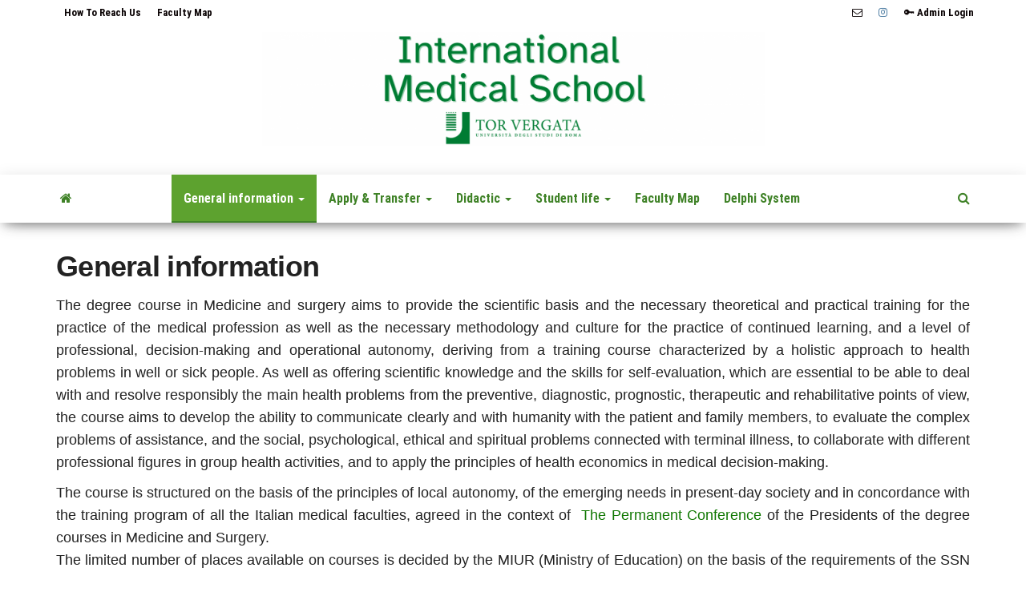

--- FILE ---
content_type: text/html; charset=UTF-8
request_url: https://medschool.uniroma2.it/courses/
body_size: 23339
content:
<!DOCTYPE html>
<html lang="en-US">
    <head>
        <meta http-equiv="content-type" content="text/html; charset=UTF-8" />
        <meta http-equiv="X-UA-Compatible" content="IE=edge">
        <meta name="viewport" content="width=device-width, initial-scale=1">
        <link rel="pingback" href="/xmlrpc.php" />
        <title>General information &#8211; IMS &#8211; International Medical School</title>
<meta name='robots' content='max-image-preview:large' />
<link rel='dns-prefetch' href='//fonts.googleapis.com' />
<link href='https://fonts.gstatic.com' crossorigin rel='preconnect' />
<link rel="alternate" type="application/rss+xml" title="IMS - International Medical School &raquo; Feed" href="/feed/" />
<link rel="alternate" type="application/rss+xml" title="IMS - International Medical School &raquo; Comments Feed" href="/comments/feed/" />
<script type="text/javascript">
/* <![CDATA[ */
window._wpemojiSettings = {"baseUrl":"https:\/\/s.w.org\/images\/core\/emoji\/15.0.3\/72x72\/","ext":".png","svgUrl":"https:\/\/s.w.org\/images\/core\/emoji\/15.0.3\/svg\/","svgExt":".svg","source":{"concatemoji":"\/wp-includes\/js\/wp-emoji-release.min.js?ver=6.5.7"}};
/*! This file is auto-generated */
!function(i,n){var o,s,e;function c(e){try{var t={supportTests:e,timestamp:(new Date).valueOf()};sessionStorage.setItem(o,JSON.stringify(t))}catch(e){}}function p(e,t,n){e.clearRect(0,0,e.canvas.width,e.canvas.height),e.fillText(t,0,0);var t=new Uint32Array(e.getImageData(0,0,e.canvas.width,e.canvas.height).data),r=(e.clearRect(0,0,e.canvas.width,e.canvas.height),e.fillText(n,0,0),new Uint32Array(e.getImageData(0,0,e.canvas.width,e.canvas.height).data));return t.every(function(e,t){return e===r[t]})}function u(e,t,n){switch(t){case"flag":return n(e,"\ud83c\udff3\ufe0f\u200d\u26a7\ufe0f","\ud83c\udff3\ufe0f\u200b\u26a7\ufe0f")?!1:!n(e,"\ud83c\uddfa\ud83c\uddf3","\ud83c\uddfa\u200b\ud83c\uddf3")&&!n(e,"\ud83c\udff4\udb40\udc67\udb40\udc62\udb40\udc65\udb40\udc6e\udb40\udc67\udb40\udc7f","\ud83c\udff4\u200b\udb40\udc67\u200b\udb40\udc62\u200b\udb40\udc65\u200b\udb40\udc6e\u200b\udb40\udc67\u200b\udb40\udc7f");case"emoji":return!n(e,"\ud83d\udc26\u200d\u2b1b","\ud83d\udc26\u200b\u2b1b")}return!1}function f(e,t,n){var r="undefined"!=typeof WorkerGlobalScope&&self instanceof WorkerGlobalScope?new OffscreenCanvas(300,150):i.createElement("canvas"),a=r.getContext("2d",{willReadFrequently:!0}),o=(a.textBaseline="top",a.font="600 32px Arial",{});return e.forEach(function(e){o[e]=t(a,e,n)}),o}function t(e){var t=i.createElement("script");t.src=e,t.defer=!0,i.head.appendChild(t)}"undefined"!=typeof Promise&&(o="wpEmojiSettingsSupports",s=["flag","emoji"],n.supports={everything:!0,everythingExceptFlag:!0},e=new Promise(function(e){i.addEventListener("DOMContentLoaded",e,{once:!0})}),new Promise(function(t){var n=function(){try{var e=JSON.parse(sessionStorage.getItem(o));if("object"==typeof e&&"number"==typeof e.timestamp&&(new Date).valueOf()<e.timestamp+604800&&"object"==typeof e.supportTests)return e.supportTests}catch(e){}return null}();if(!n){if("undefined"!=typeof Worker&&"undefined"!=typeof OffscreenCanvas&&"undefined"!=typeof URL&&URL.createObjectURL&&"undefined"!=typeof Blob)try{var e="postMessage("+f.toString()+"("+[JSON.stringify(s),u.toString(),p.toString()].join(",")+"));",r=new Blob([e],{type:"text/javascript"}),a=new Worker(URL.createObjectURL(r),{name:"wpTestEmojiSupports"});return void(a.onmessage=function(e){c(n=e.data),a.terminate(),t(n)})}catch(e){}c(n=f(s,u,p))}t(n)}).then(function(e){for(var t in e)n.supports[t]=e[t],n.supports.everything=n.supports.everything&&n.supports[t],"flag"!==t&&(n.supports.everythingExceptFlag=n.supports.everythingExceptFlag&&n.supports[t]);n.supports.everythingExceptFlag=n.supports.everythingExceptFlag&&!n.supports.flag,n.DOMReady=!1,n.readyCallback=function(){n.DOMReady=!0}}).then(function(){return e}).then(function(){var e;n.supports.everything||(n.readyCallback(),(e=n.source||{}).concatemoji?t(e.concatemoji):e.wpemoji&&e.twemoji&&(t(e.twemoji),t(e.wpemoji)))}))}((window,document),window._wpemojiSettings);
/* ]]> */
</script>
<style id='wp-emoji-styles-inline-css' type='text/css'>

	img.wp-smiley, img.emoji {
		display: inline !important;
		border: none !important;
		box-shadow: none !important;
		height: 1em !important;
		width: 1em !important;
		margin: 0 0.07em !important;
		vertical-align: -0.1em !important;
		background: none !important;
		padding: 0 !important;
	}
</style>
<link rel='stylesheet' id='wp-block-library-css' href='/wp-includes/css/dist/block-library/style.min.css?ver=6.5.7' type='text/css' media='all' />
<link rel='stylesheet' id='a-z-listing-block-css' href='/wp-content/plugins/a-z-listing/css/a-z-listing-default.css?ver=4.3.1' type='text/css' media='all' />
<style id='pdfemb-pdf-embedder-viewer-style-inline-css' type='text/css'>
.wp-block-pdfemb-pdf-embedder-viewer{max-width:none}

</style>
<style id='classic-theme-styles-inline-css' type='text/css'>
/*! This file is auto-generated */
.wp-block-button__link{color:#fff;background-color:#32373c;border-radius:9999px;box-shadow:none;text-decoration:none;padding:calc(.667em + 2px) calc(1.333em + 2px);font-size:1.125em}.wp-block-file__button{background:#32373c;color:#fff;text-decoration:none}
</style>
<style id='global-styles-inline-css' type='text/css'>
body{--wp--preset--color--black: #000000;--wp--preset--color--cyan-bluish-gray: #abb8c3;--wp--preset--color--white: #ffffff;--wp--preset--color--pale-pink: #f78da7;--wp--preset--color--vivid-red: #cf2e2e;--wp--preset--color--luminous-vivid-orange: #ff6900;--wp--preset--color--luminous-vivid-amber: #fcb900;--wp--preset--color--light-green-cyan: #7bdcb5;--wp--preset--color--vivid-green-cyan: #00d084;--wp--preset--color--pale-cyan-blue: #8ed1fc;--wp--preset--color--vivid-cyan-blue: #0693e3;--wp--preset--color--vivid-purple: #9b51e0;--wp--preset--gradient--vivid-cyan-blue-to-vivid-purple: linear-gradient(135deg,rgba(6,147,227,1) 0%,rgb(155,81,224) 100%);--wp--preset--gradient--light-green-cyan-to-vivid-green-cyan: linear-gradient(135deg,rgb(122,220,180) 0%,rgb(0,208,130) 100%);--wp--preset--gradient--luminous-vivid-amber-to-luminous-vivid-orange: linear-gradient(135deg,rgba(252,185,0,1) 0%,rgba(255,105,0,1) 100%);--wp--preset--gradient--luminous-vivid-orange-to-vivid-red: linear-gradient(135deg,rgba(255,105,0,1) 0%,rgb(207,46,46) 100%);--wp--preset--gradient--very-light-gray-to-cyan-bluish-gray: linear-gradient(135deg,rgb(238,238,238) 0%,rgb(169,184,195) 100%);--wp--preset--gradient--cool-to-warm-spectrum: linear-gradient(135deg,rgb(74,234,220) 0%,rgb(151,120,209) 20%,rgb(207,42,186) 40%,rgb(238,44,130) 60%,rgb(251,105,98) 80%,rgb(254,248,76) 100%);--wp--preset--gradient--blush-light-purple: linear-gradient(135deg,rgb(255,206,236) 0%,rgb(152,150,240) 100%);--wp--preset--gradient--blush-bordeaux: linear-gradient(135deg,rgb(254,205,165) 0%,rgb(254,45,45) 50%,rgb(107,0,62) 100%);--wp--preset--gradient--luminous-dusk: linear-gradient(135deg,rgb(255,203,112) 0%,rgb(199,81,192) 50%,rgb(65,88,208) 100%);--wp--preset--gradient--pale-ocean: linear-gradient(135deg,rgb(255,245,203) 0%,rgb(182,227,212) 50%,rgb(51,167,181) 100%);--wp--preset--gradient--electric-grass: linear-gradient(135deg,rgb(202,248,128) 0%,rgb(113,206,126) 100%);--wp--preset--gradient--midnight: linear-gradient(135deg,rgb(2,3,129) 0%,rgb(40,116,252) 100%);--wp--preset--font-size--small: 13px;--wp--preset--font-size--medium: 20px;--wp--preset--font-size--large: 36px;--wp--preset--font-size--x-large: 42px;--wp--preset--spacing--20: 0.44rem;--wp--preset--spacing--30: 0.67rem;--wp--preset--spacing--40: 1rem;--wp--preset--spacing--50: 1.5rem;--wp--preset--spacing--60: 2.25rem;--wp--preset--spacing--70: 3.38rem;--wp--preset--spacing--80: 5.06rem;--wp--preset--shadow--natural: 6px 6px 9px rgba(0, 0, 0, 0.2);--wp--preset--shadow--deep: 12px 12px 50px rgba(0, 0, 0, 0.4);--wp--preset--shadow--sharp: 6px 6px 0px rgba(0, 0, 0, 0.2);--wp--preset--shadow--outlined: 6px 6px 0px -3px rgba(255, 255, 255, 1), 6px 6px rgba(0, 0, 0, 1);--wp--preset--shadow--crisp: 6px 6px 0px rgba(0, 0, 0, 1);}:where(.is-layout-flex){gap: 0.5em;}:where(.is-layout-grid){gap: 0.5em;}body .is-layout-flex{display: flex;}body .is-layout-flex{flex-wrap: wrap;align-items: center;}body .is-layout-flex > *{margin: 0;}body .is-layout-grid{display: grid;}body .is-layout-grid > *{margin: 0;}:where(.wp-block-columns.is-layout-flex){gap: 2em;}:where(.wp-block-columns.is-layout-grid){gap: 2em;}:where(.wp-block-post-template.is-layout-flex){gap: 1.25em;}:where(.wp-block-post-template.is-layout-grid){gap: 1.25em;}.has-black-color{color: var(--wp--preset--color--black) !important;}.has-cyan-bluish-gray-color{color: var(--wp--preset--color--cyan-bluish-gray) !important;}.has-white-color{color: var(--wp--preset--color--white) !important;}.has-pale-pink-color{color: var(--wp--preset--color--pale-pink) !important;}.has-vivid-red-color{color: var(--wp--preset--color--vivid-red) !important;}.has-luminous-vivid-orange-color{color: var(--wp--preset--color--luminous-vivid-orange) !important;}.has-luminous-vivid-amber-color{color: var(--wp--preset--color--luminous-vivid-amber) !important;}.has-light-green-cyan-color{color: var(--wp--preset--color--light-green-cyan) !important;}.has-vivid-green-cyan-color{color: var(--wp--preset--color--vivid-green-cyan) !important;}.has-pale-cyan-blue-color{color: var(--wp--preset--color--pale-cyan-blue) !important;}.has-vivid-cyan-blue-color{color: var(--wp--preset--color--vivid-cyan-blue) !important;}.has-vivid-purple-color{color: var(--wp--preset--color--vivid-purple) !important;}.has-black-background-color{background-color: var(--wp--preset--color--black) !important;}.has-cyan-bluish-gray-background-color{background-color: var(--wp--preset--color--cyan-bluish-gray) !important;}.has-white-background-color{background-color: var(--wp--preset--color--white) !important;}.has-pale-pink-background-color{background-color: var(--wp--preset--color--pale-pink) !important;}.has-vivid-red-background-color{background-color: var(--wp--preset--color--vivid-red) !important;}.has-luminous-vivid-orange-background-color{background-color: var(--wp--preset--color--luminous-vivid-orange) !important;}.has-luminous-vivid-amber-background-color{background-color: var(--wp--preset--color--luminous-vivid-amber) !important;}.has-light-green-cyan-background-color{background-color: var(--wp--preset--color--light-green-cyan) !important;}.has-vivid-green-cyan-background-color{background-color: var(--wp--preset--color--vivid-green-cyan) !important;}.has-pale-cyan-blue-background-color{background-color: var(--wp--preset--color--pale-cyan-blue) !important;}.has-vivid-cyan-blue-background-color{background-color: var(--wp--preset--color--vivid-cyan-blue) !important;}.has-vivid-purple-background-color{background-color: var(--wp--preset--color--vivid-purple) !important;}.has-black-border-color{border-color: var(--wp--preset--color--black) !important;}.has-cyan-bluish-gray-border-color{border-color: var(--wp--preset--color--cyan-bluish-gray) !important;}.has-white-border-color{border-color: var(--wp--preset--color--white) !important;}.has-pale-pink-border-color{border-color: var(--wp--preset--color--pale-pink) !important;}.has-vivid-red-border-color{border-color: var(--wp--preset--color--vivid-red) !important;}.has-luminous-vivid-orange-border-color{border-color: var(--wp--preset--color--luminous-vivid-orange) !important;}.has-luminous-vivid-amber-border-color{border-color: var(--wp--preset--color--luminous-vivid-amber) !important;}.has-light-green-cyan-border-color{border-color: var(--wp--preset--color--light-green-cyan) !important;}.has-vivid-green-cyan-border-color{border-color: var(--wp--preset--color--vivid-green-cyan) !important;}.has-pale-cyan-blue-border-color{border-color: var(--wp--preset--color--pale-cyan-blue) !important;}.has-vivid-cyan-blue-border-color{border-color: var(--wp--preset--color--vivid-cyan-blue) !important;}.has-vivid-purple-border-color{border-color: var(--wp--preset--color--vivid-purple) !important;}.has-vivid-cyan-blue-to-vivid-purple-gradient-background{background: var(--wp--preset--gradient--vivid-cyan-blue-to-vivid-purple) !important;}.has-light-green-cyan-to-vivid-green-cyan-gradient-background{background: var(--wp--preset--gradient--light-green-cyan-to-vivid-green-cyan) !important;}.has-luminous-vivid-amber-to-luminous-vivid-orange-gradient-background{background: var(--wp--preset--gradient--luminous-vivid-amber-to-luminous-vivid-orange) !important;}.has-luminous-vivid-orange-to-vivid-red-gradient-background{background: var(--wp--preset--gradient--luminous-vivid-orange-to-vivid-red) !important;}.has-very-light-gray-to-cyan-bluish-gray-gradient-background{background: var(--wp--preset--gradient--very-light-gray-to-cyan-bluish-gray) !important;}.has-cool-to-warm-spectrum-gradient-background{background: var(--wp--preset--gradient--cool-to-warm-spectrum) !important;}.has-blush-light-purple-gradient-background{background: var(--wp--preset--gradient--blush-light-purple) !important;}.has-blush-bordeaux-gradient-background{background: var(--wp--preset--gradient--blush-bordeaux) !important;}.has-luminous-dusk-gradient-background{background: var(--wp--preset--gradient--luminous-dusk) !important;}.has-pale-ocean-gradient-background{background: var(--wp--preset--gradient--pale-ocean) !important;}.has-electric-grass-gradient-background{background: var(--wp--preset--gradient--electric-grass) !important;}.has-midnight-gradient-background{background: var(--wp--preset--gradient--midnight) !important;}.has-small-font-size{font-size: var(--wp--preset--font-size--small) !important;}.has-medium-font-size{font-size: var(--wp--preset--font-size--medium) !important;}.has-large-font-size{font-size: var(--wp--preset--font-size--large) !important;}.has-x-large-font-size{font-size: var(--wp--preset--font-size--x-large) !important;}
.wp-block-navigation a:where(:not(.wp-element-button)){color: inherit;}
:where(.wp-block-post-template.is-layout-flex){gap: 1.25em;}:where(.wp-block-post-template.is-layout-grid){gap: 1.25em;}
:where(.wp-block-columns.is-layout-flex){gap: 2em;}:where(.wp-block-columns.is-layout-grid){gap: 2em;}
.wp-block-pullquote{font-size: 1.5em;line-height: 1.6;}
</style>
<link rel='stylesheet' id='ditty-news-ticker-font-css' href='/wp-content/plugins/ditty-news-ticker/legacy/inc/static/libs/fontastic/styles.css?ver=3.1.36' type='text/css' media='all' />
<link rel='stylesheet' id='ditty-news-ticker-css' href='/wp-content/plugins/ditty-news-ticker/legacy/inc/static/css/style.css?ver=3.1.36' type='text/css' media='all' />
<link rel='stylesheet' id='ditty-displays-css' href='/wp-content/plugins/ditty-news-ticker/build/dittyDisplays.css?ver=3.1.36' type='text/css' media='all' />
<link rel='stylesheet' id='ditty-fontawesome-css' href='/wp-content/plugins/ditty-news-ticker/includes/libs/fontawesome-6.4.0/css/all.css?ver=6.4.0' type='text/css' media='' />
<link rel='stylesheet' id='wpdm-fonticon-css' href='/wp-content/plugins/download-manager/assets/wpdm-iconfont/css/wpdm-icons.css?ver=6.5.7' type='text/css' media='all' />
<link rel='stylesheet' id='wpdm-front-css' href='/wp-content/plugins/download-manager/assets/css/front.min.css?ver=6.5.7' type='text/css' media='all' />
<link rel='stylesheet' id='envo-magazine-pro-css-css' href='/wp-content/plugins/envo-magazine-pro/css/style.css?ver=1.7' type='text/css' media='all' />
<style id='envo-magazine-pro-css-inline-css' type='text/css'>

		
			input:focus, select:focus, button:focus { outline: 0 none; border-color: #000; box-shadow: 0 0 5px #000; }
		
    .btn-default, input[type="submit"], input#submit, input#submit:hover, button, a.comment-reply-link, .btn-default:hover, input[type="submit"]:hover, button:hover, a.comment-reply-link:hover { 
			background: linear-gradient(90deg, #fff, #fff); 
			background: -webkit-linear-gradient(left, #fff, #fff);
		}
		.open-panel span { 
			background: #3f8227;
		}
		
			#top-navigation .navbar-toggle .icon-bar { background-color: #0a0304; }
			#top-navigation .navbar-toggle { border-color: #0a0304; }
		
	
</style>
<link rel='stylesheet' id='dashicons-css' href='/wp-includes/css/dashicons.min.css?ver=6.5.7' type='text/css' media='all' />
<link rel='stylesheet' id='rmp-menu-styles-css' href='/wp-content/uploads/rmp-menu/css/rmp-menu.css?ver=16.38.08' type='text/css' media='all' />
<link rel='stylesheet' id='bootstrap-css' href='/wp-content/themes/envo-magazine/css/bootstrap.css?ver=3.3.7' type='text/css' media='all' />
<link rel='stylesheet' id='envo-magazine-stylesheet-css' href='/wp-content/themes/envo-magazine/style.css?ver=1.3.12' type='text/css' media='all' />
<link rel='stylesheet' id='font-awesome-css' href='/wp-content/themes/envo-magazine/css/font-awesome.min.css?ver=4.7.0' type='text/css' media='all' />
<style id='akismet-widget-style-inline-css' type='text/css'>

			.a-stats {
				--akismet-color-mid-green: #357b49;
				--akismet-color-white: #fff;
				--akismet-color-light-grey: #f6f7f7;

				max-width: 350px;
				width: auto;
			}

			.a-stats * {
				all: unset;
				box-sizing: border-box;
			}

			.a-stats strong {
				font-weight: 600;
			}

			.a-stats a.a-stats__link,
			.a-stats a.a-stats__link:visited,
			.a-stats a.a-stats__link:active {
				background: var(--akismet-color-mid-green);
				border: none;
				box-shadow: none;
				border-radius: 8px;
				color: var(--akismet-color-white);
				cursor: pointer;
				display: block;
				font-family: -apple-system, BlinkMacSystemFont, 'Segoe UI', 'Roboto', 'Oxygen-Sans', 'Ubuntu', 'Cantarell', 'Helvetica Neue', sans-serif;
				font-weight: 500;
				padding: 12px;
				text-align: center;
				text-decoration: none;
				transition: all 0.2s ease;
			}

			/* Extra specificity to deal with TwentyTwentyOne focus style */
			.widget .a-stats a.a-stats__link:focus {
				background: var(--akismet-color-mid-green);
				color: var(--akismet-color-white);
				text-decoration: none;
			}

			.a-stats a.a-stats__link:hover {
				filter: brightness(110%);
				box-shadow: 0 4px 12px rgba(0, 0, 0, 0.06), 0 0 2px rgba(0, 0, 0, 0.16);
			}

			.a-stats .count {
				color: var(--akismet-color-white);
				display: block;
				font-size: 1.5em;
				line-height: 1.4;
				padding: 0 13px;
				white-space: nowrap;
			}
		
</style>
<link rel='stylesheet' id='a-z-listing-css' href='/wp-content/plugins/a-z-listing/css/a-z-listing-default.css?ver=4.3.1' type='text/css' media='all' />
<script type="text/javascript" src="/wp-includes/js/jquery/jquery.min.js?ver=3.7.1" id="jquery-core-js"></script>
<script type="text/javascript" src="/wp-includes/js/jquery/jquery-migrate.min.js?ver=3.4.1" id="jquery-migrate-js"></script>
<script type="text/javascript" src="/wp-content/plugins/download-manager/assets/js/wpdm.min.js?ver=6.5.7" id="wpdm-frontend-js-js"></script>
<script type="text/javascript" id="wpdm-frontjs-js-extra">
/* <![CDATA[ */
var wpdm_url = {"home":"\/","site":"\/","ajax":"\/wp-admin\/admin-ajax.php"};
var wpdm_js = {"spinner":"<i class=\"wpdm-icon wpdm-sun wpdm-spin\"><\/i>","client_id":"01b42123f876a05a76e1f14be66a3112"};
var wpdm_strings = {"pass_var":"Password Verified!","pass_var_q":"Please click following button to start download.","start_dl":"Start Download"};
/* ]]> */
</script>
<script type="text/javascript" src="/wp-content/plugins/download-manager/assets/js/front.min.js?ver=3.3.12" id="wpdm-frontjs-js"></script>
<link rel="https://api.w.org/" href="/wp-json/" /><link rel="alternate" type="application/json" href="/wp-json/wp/v2/pages/4276" /><link rel="EditURI" type="application/rsd+xml" title="RSD" href="/xmlrpc.php?rsd" />
<meta name="generator" content="WordPress 6.5.7" />
<link rel="canonical" href="/courses/" />
<link rel='shortlink' href='/?p=4276' />
<link rel="alternate" type="application/json+oembed" href="/wp-json/oembed/1.0/embed?url=http%3A%2F%2Fmedschool.uniroma2.it%2Fcourses%2F" />
<link rel="alternate" type="text/xml+oembed" href="/wp-json/oembed/1.0/embed?url=http%3A%2F%2Fmedschool.uniroma2.it%2Fcourses%2F&#038;format=xml" />
<style>.mtphr-dnt {font-family: Arial, sans-serif;font-size: 20px;font-weight: 300;color: #FFFFFF;background: #2eaa44;border: 1px;solid: #386721;padding: 10px;margin-bottom: 20px;-webkit-border-radius: 15px;-moz-border-radius: 15px;border-radius: 15px; line-height: 30px; !important;} .mtphr-dnt-posts-title, .mtphr-dnt-posts-title a {font-family: Arial, sans-serif;color: #FFFFFF; font-size: 18px !important; line-height: 26px !important; } .mtphr-dnt-posts-date, .mtphr-dnt-posts-date a { font-size: 11px !important; line-height: 22px !important; }</style><script type="text/javascript">
(function(url){
	if(/(?:Chrome\/26\.0\.1410\.63 Safari\/537\.31|WordfenceTestMonBot)/.test(navigator.userAgent)){ return; }
	var addEvent = function(evt, handler) {
		if (window.addEventListener) {
			document.addEventListener(evt, handler, false);
		} else if (window.attachEvent) {
			document.attachEvent('on' + evt, handler);
		}
	};
	var removeEvent = function(evt, handler) {
		if (window.removeEventListener) {
			document.removeEventListener(evt, handler, false);
		} else if (window.detachEvent) {
			document.detachEvent('on' + evt, handler);
		}
	};
	var evts = 'contextmenu dblclick drag dragend dragenter dragleave dragover dragstart drop keydown keypress keyup mousedown mousemove mouseout mouseover mouseup mousewheel scroll'.split(' ');
	var logHuman = function() {
		if (window.wfLogHumanRan) { return; }
		window.wfLogHumanRan = true;
		var wfscr = document.createElement('script');
		wfscr.type = 'text/javascript';
		wfscr.async = true;
		wfscr.src = url + '&r=' + Math.random();
		(document.getElementsByTagName('head')[0]||document.getElementsByTagName('body')[0]).appendChild(wfscr);
		for (var i = 0; i < evts.length; i++) {
			removeEvent(evts[i], logHuman);
		}
	};
	for (var i = 0; i < evts.length; i++) {
		addEvent(evts[i], logHuman);
	}
})('//medschool.uniroma2.it/?wordfence_lh=1&hid=B68B455ABD6D768F267735600469FE2C');
</script>	<style type="text/css" id="envo-magazine-header-css">
				.site-title,
		.site-description {
			position: absolute;
			clip: rect(1px, 1px, 1px, 1px);
		}
		
	</style>
	<link rel="icon" href="/wp-content/uploads/2016/06/cropped-Immagine-bianca-32x32.png" sizes="32x32" />
<link rel="icon" href="/wp-content/uploads/2016/06/cropped-Immagine-bianca-192x192.png" sizes="192x192" />
<link rel="apple-touch-icon" href="/wp-content/uploads/2016/06/cropped-Immagine-bianca-180x180.png" />
<meta name="msapplication-TileImage" content="/wp-content/uploads/2016/06/cropped-Immagine-bianca-270x270.png" />
		<style type="text/css" id="wp-custom-css">
			/*--------------------------------------------------------------
Tabs Design
--------------------------------------------------------------*/
@media (min-width: 768px) {
    .nav > li > a:before {
        position: absolute;
        content: '';
        bottom: 0;
        left: 50%;
        width: 0;
        height: 2px;
        background-color: #ed5810;
        -webkit-transition: all 1s;
        transition: all 1s;
    }
    .nav > li:hover > a:before {
        width: 100%;
        left: 0;
    }
    .navbar-nav > li > a {
        padding-top: 20px;
        padding-bottom: 20px;
        transition: all 0.5s ease-in-out;
        -moz-transition: all 0.5s ease-in-out;
        -webkit-transition: all 0.5s ease-in-out;
        -o-transition: all 0.5s ease-in-out;
    }
    .shrink .navbar-nav > li > a {
        padding-top: 15px;
        padding-bottom: 15px;
        font-size: 14px;
        max-height: 50px;
    }
    .shrink.navbar li.fa:before {
        top: 16px;;
    }
    .navbar-nav li:hover .dropdown-menu{
        visibility:visible;
        border-top: 4px solid #ccc;
        border-radius: 0;
        transition: all 0.5s ease-in-out;
        -moz-transition: all 0.5s ease-in-out;
        -webkit-transition: all 0.5s ease-in-out;
        -o-transition: all 0.5s ease-in-out;
    }
    #site-navigation .container{
        padding-left: 0;
        padding-right: 0;
    }
    .navbar-default .navbar-nav > .active > a,
    .navbar-default .navbar-nav > .active > a:hover,
    .navbar-default .navbar-nav > .active > a:focus,
    .navbar-default .navbar-nav > .open > a,
    .navbar-default .navbar-nav > .open > a:hover,
    .navbar-default .navbar-nav > .open > a:focus {
        background-color: transparent;
    }
    .menu-container {
        float: left;
        max-width: 86%;
    }
    .menu-item-has-children li.fa:before {
        top: 6px !important;
    }
}

nav.navigation.pagination .current:before {
    background-color: #155d2c;
    border: 1px solid #155d2c;
}

li.home-icon.front_page_on {
    background-color: #148037;
}

li.home-icon.front_page_on:before {
    position: absolute;
    content: "";
    top: -4px;
    left: 0;
    right: 0;
    height: 4px;
    background-color: #148037;
    transition: all 0.5s ease-in-out;
    -moz-transition: all 0.5s ease-in-out;
    -webkit-transition: all 0.5s ease-in-out;
    -o-transition: all 0.5s ease-in-out;
}

#searchsubmit {
    position: absolute;
    top: 2px;
    right: 2px;
    bottom: 2px;
    width: 80px;
    color: #fff;
    background-color: #ed5810;
}

.comments-meta:before, 
.cat-links a:before {
    background-color: #148037;
}

a, a:active, a:hover, a:focus {
    text-decoration: none;
    color: #155d2c;
                }


.widget-title h3:before {
    content: "";
    position: absolute;
    top: 0;
    left: 0;
    width: 100%;
    height: 100%;
    background-color: #148037;
    -webkit-transform: skewX(-15deg);
    -ms-transform: skewX(-15deg);
    transform: skewX(-15deg);
    z-index: -1;
    display: block;
}
/*--------------------------------------------------------------
End Tabs Design
--------------------------------------------------------------*/

/*--------------------------------------------------------------
Header Design
--------------------------------------------------------------*/

.site-header,
.site-heading {
  padding-top: 4px;
  padding-bottom: 4px;
  margin-top: 0;
  margin-bottom: 0;
}

.site-branding-logo {
  max-width: 55%;
  margin: 0 auto;
  display: flex;
  justify-content: center;
  align-items: center;
  height: auto;
}

.site-branding-logo img.custom-logo {
  max-width: 100%;
  height: auto;
}

.menu-container {
  display: flex;
  justify-content: center; /* Center the menu horizontally */
  width: 100%; /* Ensure the container takes full width */
}

.menu-container ul.nav.navbar-nav {
  float: none; /* Remove float if any */
  display: inline-block; /* Make the ul inline-block */
}
/*--------------------------------------------------------------
End Header Design
--------------------------------------------------------------*/

/*--------------------------------------------------------------
Posts Homepage Design
--------------------------------------------------------------*/

/* --- Envo Magazine Two Column News Enhancements (Compact, No Dates) --- */

/* Overall Widget Container */
#envo-magazine-two-column-news-4 {
  display: flex;
  flex-wrap: wrap;
  gap: 12px;
  padding: 10px;
  background-color: #f8f9fa;
  border-radius: 6px;
  box-shadow: 0 1px 4px rgba(0, 0, 0, 0.06);
  margin-bottom: 16px;
}

/* Individual Columns */
#envo-magazine-two-column-news-4 .two-column-news {
  flex: 1;
  min-width: 280px;
  display: flex;
  flex-direction: column;
  background-color: #ffffff;
  border-radius: 5px;
  border: 1px solid #e9ecef;
  padding: 10px;
}

/* Section Title Area */
#envo-magazine-two-column-news-4 .section-title {
  display: flex;
  justify-content: center;
  align-items: center;
  margin-bottom: 8px;
  border-bottom: 1px solid #e9ecef;
  padding-bottom: 6px;
  text-align: center;
}

#envo-magazine-two-column-news-4 .widget-title h3 {
  margin: 0 10px 0 0;
  display: inline-block;
}

#envo-magazine-two-column-news-4 .section-title a {
  text-decoration: none;
  display: inline-block;
  transition: color 0.2s ease;
}
#envo-magazine-two-column-news-4 .section-title a:hover {
  color: #4CAF50;
  text-decoration: underline;
}

/* News Items */
#envo-magazine-two-column-news-4 .news-item {
  background-color: #fff;
  border-radius: 4px;
  margin-bottom: 10px;
  padding: 0;
  border: 1px solid #f0f0f0;
  overflow: hidden;
  transition: transform 0.2s ease-out, box-shadow 0.2s ease-out;
  display: flex;
  flex-direction: column;
}
#envo-magazine-two-column-news-4 .news-item:hover {
  transform: translateY(-2px);
  box-shadow: 0 2px 6px rgba(0, 0, 0, 0.06);
}

/* Large News Item */
#envo-magazine-two-column-news-4 .news-item:not(.layout-two) .news-thumb {
  position: relative;
  width: 100%;
  aspect-ratio: 16 / 9;
  overflow: hidden;
  border-bottom: 1px solid #f0f0f0;
  background-color: #f8f9fa;
}
#envo-magazine-two-column-news-4 .news-item:not(.layout-two) .news-thumb img {
  display: block;
  width: 100%;
  height: 100%;
  object-fit: cover;
  position: absolute;
  top: 0;
  left: 0;
}
#envo-magazine-two-column-news-4 .news-item:not(.layout-two) .news-text-wrap {
  padding: 8px 10px;
}
#envo-magazine-two-column-news-4 .news-text-wrap h2.entry-titles {
  margin: 0 0 5px 0;
}
#envo-magazine-two-column-news-4 .news-text-wrap h2.entry-titles a {
  text-decoration: none;
  transition: color 0.2s ease;
}
#envo-magazine-two-column-news-4 .news-text-wrap h2.entry-titles a:hover {
  color: #4CAF50;
}

/* Remove author/comments meta */
#envo-magazine-two-column-news-4 .author-meta,
#envo-magazine-two-column-news-4 .comments-meta {
  display: none;
}

/* Excerpt */
#envo-magazine-two-column-news-4 .post-excerpt {
  margin-top: 6px;
}
#envo-magazine-two-column-news-4 .post-excerpt p {
  margin: 0;
  line-height: 1.5;
}

/* Layout Two (Small Items with Side Image) */
#envo-magazine-two-column-news-4 .news-item.layout-two {
  flex-direction: row;
  align-items: center;
  padding: 6px;
}
#envo-magazine-two-column-news-4 .layout-two .news-thumb {
  flex: 0 0 60px;
  width: 60px;
  height: 45px;
  margin-right: 8px;
  background-color: #f0f0f0;
  border-radius: 3px;
  overflow: hidden;
  position: relative;
}
#envo-magazine-two-column-news-4 .layout-two .news-thumb img {
  display: block;
  width: 100%;
  height: 100%;
  object-fit: contain;
  position: absolute;
  top: 0;
  left: 0;
}
#envo-magazine-two-column-news-4 .layout-two .news-text-wrap {
  flex: 1;
  padding: 0;
  display: flex;
  flex-direction: column;
  justify-content: center;
  align-self: stretch;
}
#envo-magazine-two-column-news-4 .layout-two .news-text-wrap h2.entry-titles {
  font-size: 0.95em;
  margin-bottom: 2px;
  line-height: 1.3;
}
#envo-magazine-two-column-news-4 .layout-two .news-text-wrap h2.entry-titles a {
  text-decoration: none;
}
#envo-magazine-two-column-news-4 .layout-two .news-text-wrap h2.entry-titles a:hover {
  color: #4CAF50;
}

/* Hide layout two's author and excerpt */
#envo-magazine-two-column-news-4 .layout-two .author-meta,
#envo-magazine-two-column-news-4 .layout-two .post-excerpt {
  display: none;
}

/* Responsive Adjustments */
@media (max-width: 768px) {
  #envo-magazine-two-column-news-4 {
    flex-direction: column;
    gap: 10px;
  }
  #envo-magazine-two-column-news-4 .news-item:not(.layout-two) .news-thumb {
    aspect-ratio: 4 / 3;
  }
}

/* --- Carousel Fixes for WordPress Template --- */

/* Arrows - Improved Styling */
.slick-prev,
.slick-next {
  position: absolute;
  top: 50%;
  transform: translateY(-50%);
  z-index: 10;
  background: rgba(255, 255, 255, 0.8);
  border: 2px solid #4CAF50;
  border-radius: 50%;
  width: 40px;
  height: 40px;
  display: flex !important;
  justify-content: center;
  align-items: center;
  cursor: pointer;
  transition: background-color 0.3s ease, border-color 0.3s ease, color 0.3s ease;
  color: #4CAF50;
  font-size: 0;
  line-height: 0;
  text-indent: -9999px;
  overflow: hidden;
}

.slick-prev:hover,
.slick-next:hover {
  background-color: #4CAF50;
  color: white;
  border-color: #4CAF50;
}

/* Prevent gray after click (focus) */
.slick-prev:focus,
.slick-next:focus {
  outline: none; /* Remove default focus outline */
  background-color: #4CAF50; /* Keep the hover color */
  color: white;
  border-color: #4CAF50;
}

.slick-prev {
  left: 15px;
}

.slick-next {
  right: 15px;
}

.slick-prev:before {
  content: '❮';
  position: absolute;
  font-size: 24px;
  line-height: 1;
  text-indent: 0;
  color: inherit;
}

.slick-next:before {
  content: '❯';
  position: absolute;
  font-size: 24px;
  line-height: 1;
  text-indent: 0;
  color: inherit;
}

/* Carousel Item Container - Compact Vertical Spacing */
.carousel-news-item {
  width: 280px;
  margin: 0 10px;
  background-color: #ffffff;
  border-radius: 5px;
  border: 1px solid #e9ecef;
  padding: 8px; /* Reduced padding */
  display: flex !important;
  flex-direction: column;
  box-sizing: border-box;
  height: 400px; /* Fixed height for uniformity */
}

/* Equal height for carousel items */
.slick-track {
  display: flex;
  align-items: stretch;
}

/* Thumbnail */
.news-thumb {
  position: relative;
  width: 100%;
  aspect-ratio: 16 / 9;
  overflow: hidden;
  border-bottom: 1px solid #f0f0f0;
  background-color: #f8f9fa;
}

.news-thumb img {
  width: 100%;
  height: 100%;
  object-fit: contain;
  position: relative;
}

/* Text area - Compact Vertical Spacing */
.news-text-wrap {
  padding: 10px 8px; /* Reduced padding */
  display: flex;
  flex-direction: column;
  flex-grow: 1; /* Allow content to grow and fill space */
}

/* Titles - Showing Full Title - Compact Vertical Spacing */
.carousel-news-item .news-text-wrap h2.entry-titles { /* Increased Specificity Here */
  margin: 0 0 8px 0; /* Reduced margin */
  font-size: 1.1em; /* Slightly reduced font size */
  font-weight: 600; /* Slightly reduced font weight */
  line-height: 1.3; /* Slightly reduced line height */
  border-bottom: 2px solid #4CAF50;
  padding-bottom: 6px; /* Reduced padding */
  white-space: normal;
  overflow: visible;
  -webkit-line-clamp: unset;
}

.carousel-news-item .news-text-wrap h2.entry-titles a { /* Increased Specificity Here */
  text-decoration: none;
  transition: color 0.2s ease;
  color: #222;
}

.carousel-news-item .news-text-wrap h2.entry-titles a:hover { /* Increased Specificity Here */
  color: #4CAF50;
}

/* Author + Meta - Compact Vertical Spacing */
.author-meta {
  font-size: 0.85em; /* Reduced font size */
  margin-bottom: 4px; /* Reduced margin */
  color: #555;
}

.author-meta a {
  text-decoration: none;
  color: #007bff;
}

.author-meta a:hover {
  text-decoration: underline;
}

.posted-date,
.comments-meta {
  display: block;
  font-size: 0.8em; /* Reduced font size */
  margin-top: 6px; /* Reduced margin */
  color: #6c757d;
}

.comments-meta i {
  margin-left: 4px;
}

/* Excerpt text - Compact Vertical Spacing */
.post-excerpt {
  margin-top: 6px; /* Reduced margin */
  flex-grow: 1;
  overflow: hidden;
}

.post-excerpt p {
  margin: 0;
  line-height: 1.5; /* Slightly reduced line height */
  color: #444;
  font-size: 0.9em; /* Reduced font size */
  overflow: hidden;
  text-overflow: ellipsis;
}

/* Responsive tweaks */
@media (max-width: 768px) {
  .carousel-news-item {
    width: 100%;
    margin: 10px 0;
  }

  .news-thumb {
    aspect-ratio: 4 / 3;
  }

  .slick-prev,
  .slick-next {
    display: none !important;
  }
}

/*--------------------------------------------------------------
End Posts Homepage Design
--------------------------------------------------------------*/

/*--------------------------------------------------------------
Posts Image size
--------------------------------------------------------------*/
.post .news-thumb {
  width: 100%;
  max-height: 300px; /* Adjust as needed */
  display: flex; /* Use flexbox to control image sizing */
  justify-content: center; /* Center image horizontally */
  align-items: center; /* Center image vertically */
  overflow: hidden; /* prevents image overflow */
}

.post .news-thumb img {
  max-width: 100%; /* Ensure image fits within container */
  max-height: 100%; /* Ensure image fits within container */
  height: auto; /* Maintain aspect ratio */
  display: block; /* removes extra space */
}

@media (max-width: 768px) {
  .post .news-thumb {
    max-height: 300px; /* Adjust for mobile */
  }
}
/*--------------------------------------------------------------
End Posts Image size
--------------------------------------------------------------*/

/*--------------------------------------------------------------
Hide Menu Phone
--------------------------------------------------------------*/

@media (max-width: 768px) {
  .menu-container {
    display: none !important; /* Hide the theme's menu container */
  }

  button#main-menu-panel {
    display: none !important; /* Hide the theme's hamburger menu button */
  }
}

@media (max-width: 768px) { /* Adjust breakpoint as needed */
  nav#site-navigation.navbar.navbar-default {
    display: none !important;
  }
}

@media (min-width: 769px) { /* Adjust breakpoint as needed */
  button#rmp_menu_trigger-13449 {
    display: none !important;
  }
}

/*--------------------------------------------------------------
End Hide Menu Phone
--------------------------------------------------------------*/

.footer-credits,
.footer-credits-text {
    font-size: 0.9em; /* Adjust this value to make the text smaller */
    line-height: 1.2; /* Make the line height more compact */
    padding-top: 2px; /* Reduce top padding if needed */
    padding-bottom: 2px; /* Reduce bottom padding if needed */
}

.footer-credits {
    padding: 5px 15px; /* Adjust overall padding of the credits area */
}
.su-posts ul:first-of-type { list-style: none; margin: 0; padding: 0; }
.su-posts ul, .su-posts li { list-style: none !important; margin: 0; padding: 0; }

		</style>
		<style id="kirki-inline-styles">.site-heading .site-title a, site-heading .site-title a:hover{font-family:Roboto Condensed;font-size:22px;font-weight:700;letter-spacing:0px;text-transform:none;color:#000000;}.site-heading p.site-description{font-family:Roboto Condensed;font-size:13px;font-weight:400;letter-spacing:0px;text-transform:none;color:#777777;}.site-header{background-color:rgba(255,255,255,0.53);}#site-navigation .navbar-nav li a, #site-navigation, #site-navigation .dropdown-menu, #site-navigation.shrink, .transparent-header #site-navigation.shrink{background-color:#ffffff;}#site-navigation, #site-navigation .navbar-nav > li > a, #site-navigation .dropdown-menu > li > a{font-family:Roboto Condensed;font-size:16px;font-weight:300;letter-spacing:0px;text-transform:none;color:#3f8227;}.navbar li.fa:before, .home-icon i{color:#3f8227;}#site-navigation li a:before, .nav > li.active > a:after, .current-page-parent:after, .open-panel span{background-color:#3f8227;}#site-navigation li.home-icon.front_page_on a:hover i, #site-navigation .navbar-nav > li > a:hover, #site-navigation .dropdown-menu > li > a:hover, #site-navigation .navbar-nav li:hover.fa:before{color:#ffffff;}#site-navigation li.home-icon.front_page_on a:hover, #site-navigation .navbar-nav > li > a:hover, #site-navigation .dropdown-menu > li > a:hover, #site-navigation .navbar-nav li.home-icon.front_page_on:hover:before{background-color:#4f8635;}#site-navigation li.home-icon.front_page_on a, #site-navigation .navbar-nav > li.active > a, #site-navigation .dropdown-menu > .active > a, .home-icon.front_page_on i, #site-navigation .active.fa:before{color:#ffffff;}#site-navigation li.home-icon.front_page_on a, #site-navigation .navbar-nav > li.active > a, #site-navigation .dropdown-menu > .active > a, li.home-icon.front_page_on, li.home-icon.front_page_on:before{background-color:#5da22f;}#top-navigation, #top-navigation .dropdown-menu, #top-navigation .navbar-nav > li > a, #top-navigation .dropdown-menu > li > a, #top-navigation .nav .open > a{background-color:#ffffff;}#top-navigation, #top-navigation .navbar-nav > li > a, #top-navigation .dropdown-menu > li > a, #top-navigation .nav .open > a{font-family:Roboto Condensed;font-size:13px;font-weight:300;letter-spacing:0px;text-transform:none;color:#0a0304;}#top-navigation li a:before, #top-navigation > li.active > a:after, #top-navigation .current-menu-item a:after{background-color:#0a0304;}#top-navigation.navbar li.fa:before{color:#0a0304;}#top-navigation .navbar-nav > li > a:hover, #top-navigation .dropdown-menu > li > a:hover, #top-navigation .navbar-nav > li > a:hover, #top-navigation .dropdown-menu > li > a:hover, #top-navigation.navbar li.fa:hover:before{color:#ffffff!important;}#top-navigation .navbar-nav > li > a:hover, #top-navigation .dropdown-menu > li > a:hover, #top-navigation .navbar-nav > li > a:hover, #top-navigation .dropdown-menu > li > a:hover{background-color:#429904!important;}#top-navigation .navbar-nav > li.active > a, #top-navigation .dropdown-menu > .active > a{color:#000;background-color:#fff;}.main-container, #breadcrumbs, .ad-after-menu, #slidebox{background-color:#ffffff;}.split-slider{border-left-color:#ffffff;}.rtl .split-slider{border-right-color:#ffffff;}a, .woocommerce .woocommerce-breadcrumb a, .author-meta a, .tags-links a, nav.navigation.pagination .nav-links a, nav.navigation.pagination .current{color:#0f7701;}a:hover, .woocommerce .woocommerce-breadcrumb a:hover, .tags-links a:hover{color:#00ba31;}#searchsubmit, .btn-default, input[type="submit"], input#submit, input#submit:hover, button, a.comment-reply-link, .btn-default:hover, input[type="submit"]:hover, button:hover, a.comment-reply-link:hover{color:#464a4c;}body, .woocommerce .woocommerce-breadcrumb{font-family:-apple-system, BlinkMacSystemFont, "Segoe UI", Roboto, Oxygen-Sans, Ubuntu, Cantarell, "Helvetica Neue", sans-serif;font-size:18px;font-weight:400;letter-spacing:0px;line-height:1.6;color:#222222;}.page-header, .page-header a, h1.single-title, h1, h2, h3, h4, h5, h6{font-family:-apple-system, BlinkMacSystemFont, "Segoe UI", Roboto, Oxygen-Sans, Ubuntu, Cantarell, "Helvetica Neue", sans-serif;color:#222222;}.widget-title h3, .widget ul.tabs_login li a{color:#fff;}.widget-title h3:before, .nav > li > a:before, nav.navigation.pagination .current:before, .widget ul.tabs_login li a:before{background-color:rgba(22,102,33,0.62);}nav.navigation.pagination .current:before{border-color:rgba(22,102,33,0.62);}.section-title a{color:#000;}.section-title:after, .section-title a:after, .widget-title:after{background-color:rgba(153,191,59,0.38);}.posted-date, .cat-links span, .tags-links span{color:#fff;}.posted-date:before, .cat-links span:before, .tags-links span:before{background-color:#000;}.comments-meta a, .comments-meta, .cat-links a, .split-images .comments-meta a{color:#fff;}.comments-meta:before, .cat-links a:before{background-color:#00aff2;}.news-item h2 a, .newsticker-inner a{font-family:Roboto Condensed;color:#222222;}.widget, .post-excerpt{font-family:Roboto Condensed;font-size:16px;font-weight:400;letter-spacing:0px;line-height:1.6;color:#222222;}#content-footer-section .widget{font-family:Roboto Condensed;font-size:15px;font-weight:300;letter-spacing:0px;text-transform:none;color:#757575;}#content-footer-section{background-color:#ecf7ec;}#content-footer-section a{color:#41a300;}#content-footer-section a:hover{color:#0c6817;}.footer-credits{background-color:#ffffff;}.footer-credits, .footer-credits-text{color:rgba(12,104,23,0.4);}.footer-credits a{color:#ffffff;}.footer-credits a:hover{color:#0a0a0a;}.posted-date{display:none;}.comments-meta{display:none;}.author-meta{display:none;}@media (max-width: 767px){#site-navigation .navbar-nav a, .openNav .menu-container{background-color:#ffffff;}#site-navigation .navbar-nav a:hover{color:#ffffff!important;background-color:#4f8635!important;}#site-navigation .navbar-nav .active a{color:#ffffff!important;background-color:#5da22f!important;}}@media (min-width: 1480px){.envo-mag-content-1440 .container{width:1280px;}}@media (min-width: 1320px){.envo-mag-content-1280 .container{width:1280px;}}@media (min-width: 1200px){.envo-mag-content-1170 .container{width:1280px;}.envo-mag-content-1024 .container{width:1280px;}.envo-mag-content-980 .container{width:1280px;}}@media (min-width: 992px){.widget.col-md-3{width:100%;}}/* cyrillic-ext */
@font-face {
  font-family: 'Roboto Condensed';
  font-style: normal;
  font-weight: 300;
  font-display: swap;
  src: url(/wp-content/fonts/roboto-condensed/font) format('woff');
  unicode-range: U+0460-052F, U+1C80-1C8A, U+20B4, U+2DE0-2DFF, U+A640-A69F, U+FE2E-FE2F;
}
/* cyrillic */
@font-face {
  font-family: 'Roboto Condensed';
  font-style: normal;
  font-weight: 300;
  font-display: swap;
  src: url(/wp-content/fonts/roboto-condensed/font) format('woff');
  unicode-range: U+0301, U+0400-045F, U+0490-0491, U+04B0-04B1, U+2116;
}
/* greek-ext */
@font-face {
  font-family: 'Roboto Condensed';
  font-style: normal;
  font-weight: 300;
  font-display: swap;
  src: url(/wp-content/fonts/roboto-condensed/font) format('woff');
  unicode-range: U+1F00-1FFF;
}
/* greek */
@font-face {
  font-family: 'Roboto Condensed';
  font-style: normal;
  font-weight: 300;
  font-display: swap;
  src: url(/wp-content/fonts/roboto-condensed/font) format('woff');
  unicode-range: U+0370-0377, U+037A-037F, U+0384-038A, U+038C, U+038E-03A1, U+03A3-03FF;
}
/* vietnamese */
@font-face {
  font-family: 'Roboto Condensed';
  font-style: normal;
  font-weight: 300;
  font-display: swap;
  src: url(/wp-content/fonts/roboto-condensed/font) format('woff');
  unicode-range: U+0102-0103, U+0110-0111, U+0128-0129, U+0168-0169, U+01A0-01A1, U+01AF-01B0, U+0300-0301, U+0303-0304, U+0308-0309, U+0323, U+0329, U+1EA0-1EF9, U+20AB;
}
/* latin-ext */
@font-face {
  font-family: 'Roboto Condensed';
  font-style: normal;
  font-weight: 300;
  font-display: swap;
  src: url(/wp-content/fonts/roboto-condensed/font) format('woff');
  unicode-range: U+0100-02BA, U+02BD-02C5, U+02C7-02CC, U+02CE-02D7, U+02DD-02FF, U+0304, U+0308, U+0329, U+1D00-1DBF, U+1E00-1E9F, U+1EF2-1EFF, U+2020, U+20A0-20AB, U+20AD-20C0, U+2113, U+2C60-2C7F, U+A720-A7FF;
}
/* latin */
@font-face {
  font-family: 'Roboto Condensed';
  font-style: normal;
  font-weight: 300;
  font-display: swap;
  src: url(/wp-content/fonts/roboto-condensed/font) format('woff');
  unicode-range: U+0000-00FF, U+0131, U+0152-0153, U+02BB-02BC, U+02C6, U+02DA, U+02DC, U+0304, U+0308, U+0329, U+2000-206F, U+20AC, U+2122, U+2191, U+2193, U+2212, U+2215, U+FEFF, U+FFFD;
}
/* cyrillic-ext */
@font-face {
  font-family: 'Roboto Condensed';
  font-style: normal;
  font-weight: 400;
  font-display: swap;
  src: url(/wp-content/fonts/roboto-condensed/font) format('woff');
  unicode-range: U+0460-052F, U+1C80-1C8A, U+20B4, U+2DE0-2DFF, U+A640-A69F, U+FE2E-FE2F;
}
/* cyrillic */
@font-face {
  font-family: 'Roboto Condensed';
  font-style: normal;
  font-weight: 400;
  font-display: swap;
  src: url(/wp-content/fonts/roboto-condensed/font) format('woff');
  unicode-range: U+0301, U+0400-045F, U+0490-0491, U+04B0-04B1, U+2116;
}
/* greek-ext */
@font-face {
  font-family: 'Roboto Condensed';
  font-style: normal;
  font-weight: 400;
  font-display: swap;
  src: url(/wp-content/fonts/roboto-condensed/font) format('woff');
  unicode-range: U+1F00-1FFF;
}
/* greek */
@font-face {
  font-family: 'Roboto Condensed';
  font-style: normal;
  font-weight: 400;
  font-display: swap;
  src: url(/wp-content/fonts/roboto-condensed/font) format('woff');
  unicode-range: U+0370-0377, U+037A-037F, U+0384-038A, U+038C, U+038E-03A1, U+03A3-03FF;
}
/* vietnamese */
@font-face {
  font-family: 'Roboto Condensed';
  font-style: normal;
  font-weight: 400;
  font-display: swap;
  src: url(/wp-content/fonts/roboto-condensed/font) format('woff');
  unicode-range: U+0102-0103, U+0110-0111, U+0128-0129, U+0168-0169, U+01A0-01A1, U+01AF-01B0, U+0300-0301, U+0303-0304, U+0308-0309, U+0323, U+0329, U+1EA0-1EF9, U+20AB;
}
/* latin-ext */
@font-face {
  font-family: 'Roboto Condensed';
  font-style: normal;
  font-weight: 400;
  font-display: swap;
  src: url(/wp-content/fonts/roboto-condensed/font) format('woff');
  unicode-range: U+0100-02BA, U+02BD-02C5, U+02C7-02CC, U+02CE-02D7, U+02DD-02FF, U+0304, U+0308, U+0329, U+1D00-1DBF, U+1E00-1E9F, U+1EF2-1EFF, U+2020, U+20A0-20AB, U+20AD-20C0, U+2113, U+2C60-2C7F, U+A720-A7FF;
}
/* latin */
@font-face {
  font-family: 'Roboto Condensed';
  font-style: normal;
  font-weight: 400;
  font-display: swap;
  src: url(/wp-content/fonts/roboto-condensed/font) format('woff');
  unicode-range: U+0000-00FF, U+0131, U+0152-0153, U+02BB-02BC, U+02C6, U+02DA, U+02DC, U+0304, U+0308, U+0329, U+2000-206F, U+20AC, U+2122, U+2191, U+2193, U+2212, U+2215, U+FEFF, U+FFFD;
}
/* cyrillic-ext */
@font-face {
  font-family: 'Roboto Condensed';
  font-style: normal;
  font-weight: 700;
  font-display: swap;
  src: url(/wp-content/fonts/roboto-condensed/font) format('woff');
  unicode-range: U+0460-052F, U+1C80-1C8A, U+20B4, U+2DE0-2DFF, U+A640-A69F, U+FE2E-FE2F;
}
/* cyrillic */
@font-face {
  font-family: 'Roboto Condensed';
  font-style: normal;
  font-weight: 700;
  font-display: swap;
  src: url(/wp-content/fonts/roboto-condensed/font) format('woff');
  unicode-range: U+0301, U+0400-045F, U+0490-0491, U+04B0-04B1, U+2116;
}
/* greek-ext */
@font-face {
  font-family: 'Roboto Condensed';
  font-style: normal;
  font-weight: 700;
  font-display: swap;
  src: url(/wp-content/fonts/roboto-condensed/font) format('woff');
  unicode-range: U+1F00-1FFF;
}
/* greek */
@font-face {
  font-family: 'Roboto Condensed';
  font-style: normal;
  font-weight: 700;
  font-display: swap;
  src: url(/wp-content/fonts/roboto-condensed/font) format('woff');
  unicode-range: U+0370-0377, U+037A-037F, U+0384-038A, U+038C, U+038E-03A1, U+03A3-03FF;
}
/* vietnamese */
@font-face {
  font-family: 'Roboto Condensed';
  font-style: normal;
  font-weight: 700;
  font-display: swap;
  src: url(/wp-content/fonts/roboto-condensed/font) format('woff');
  unicode-range: U+0102-0103, U+0110-0111, U+0128-0129, U+0168-0169, U+01A0-01A1, U+01AF-01B0, U+0300-0301, U+0303-0304, U+0308-0309, U+0323, U+0329, U+1EA0-1EF9, U+20AB;
}
/* latin-ext */
@font-face {
  font-family: 'Roboto Condensed';
  font-style: normal;
  font-weight: 700;
  font-display: swap;
  src: url(/wp-content/fonts/roboto-condensed/font) format('woff');
  unicode-range: U+0100-02BA, U+02BD-02C5, U+02C7-02CC, U+02CE-02D7, U+02DD-02FF, U+0304, U+0308, U+0329, U+1D00-1DBF, U+1E00-1E9F, U+1EF2-1EFF, U+2020, U+20A0-20AB, U+20AD-20C0, U+2113, U+2C60-2C7F, U+A720-A7FF;
}
/* latin */
@font-face {
  font-family: 'Roboto Condensed';
  font-style: normal;
  font-weight: 700;
  font-display: swap;
  src: url(/wp-content/fonts/roboto-condensed/font) format('woff');
  unicode-range: U+0000-00FF, U+0131, U+0152-0153, U+02BB-02BC, U+02C6, U+02DA, U+02DC, U+0304, U+0308, U+0329, U+2000-206F, U+20AC, U+2122, U+2191, U+2193, U+2212, U+2215, U+FEFF, U+FFFD;
}</style><meta name="generator" content="WordPress Download Manager 3.3.12" />
                <style>
        /* WPDM Link Template Styles */        </style>
                <style>

            :root {
                --color-primary: #4a8eff;
                --color-primary-rgb: 74, 142, 255;
                --color-primary-hover: #5998ff;
                --color-primary-active: #3281ff;
                --color-secondary: #6c757d;
                --color-secondary-rgb: 108, 117, 125;
                --color-secondary-hover: #6c757d;
                --color-secondary-active: #6c757d;
                --color-success: #018e11;
                --color-success-rgb: 1, 142, 17;
                --color-success-hover: #0aad01;
                --color-success-active: #0c8c01;
                --color-info: #2CA8FF;
                --color-info-rgb: 44, 168, 255;
                --color-info-hover: #2CA8FF;
                --color-info-active: #2CA8FF;
                --color-warning: #FFB236;
                --color-warning-rgb: 255, 178, 54;
                --color-warning-hover: #FFB236;
                --color-warning-active: #FFB236;
                --color-danger: #ff5062;
                --color-danger-rgb: 255, 80, 98;
                --color-danger-hover: #ff5062;
                --color-danger-active: #ff5062;
                --color-green: #30b570;
                --color-blue: #0073ff;
                --color-purple: #8557D3;
                --color-red: #ff5062;
                --color-muted: rgba(69, 89, 122, 0.6);
                --wpdm-font: "Sen", -apple-system, BlinkMacSystemFont, "Segoe UI", Roboto, Helvetica, Arial, sans-serif, "Apple Color Emoji", "Segoe UI Emoji", "Segoe UI Symbol";
            }

            .wpdm-download-link.btn.btn-primary {
                border-radius: 4px;
            }


        </style>
            </head>
    <body id="blog" class="page-template-default page page-id-4276 page-parent wp-custom-logo envo-mag-header-center envo-mag-content-1280 envo-mag-date-none">
        <a class="skip-link screen-reader-text" href="#site-content">Skip to the content</a>			<button type="button"  aria-controls="rmp-container-13449" aria-label="Menu Trigger" id="rmp_menu_trigger-13449"  class="rmp_menu_trigger rmp-menu-trigger-boring">
								<span class="rmp-trigger-box">
									<span class="responsive-menu-pro-inner"></span>
								</span>
							<div class="rmp-trigger-label rmp-trigger-label-bottom">
					<span class="rmp-trigger-text">Menu</span>
										<span class="rmp-trigger-text-open">Close</span>
									</div>
				</button>
						<div id="rmp-container-13449" class="rmp-container rmp-container rmp-slide-left">
							<div id="rmp-menu-title-13449" class="rmp-menu-title">
									<span class="rmp-menu-title-link">
										<img class="rmp-menu-title-image" src="/wp-content/uploads/2025/04/cropped-International-Medical-School-5-1.png" alt="" width="100" height="100" /><span></span>					</span>
							</div>
			<div id="rmp-menu-wrap-13449" class="rmp-menu-wrap"><ul id="rmp-menu-13449" class="rmp-menu" role="menubar" aria-label="Mobile Menu"><li id="rmp-menu-item-7178" class=" menu-item menu-item-type-post_type menu-item-object-page current-menu-item page_item page-item-4276 current_page_item menu-item-has-children rmp-menu-item rmp-menu-current-item rmp-menu-item-has-children rmp-menu-top-level-item" role="none"><a  href="/courses/"  class="rmp-menu-item-link"  role="menuitem"  >General information<div class="rmp-menu-subarrow">▼</div></a><ul aria-label="General information"
            role="menu" data-depth="2"
            class="rmp-submenu rmp-submenu-depth-1"><li id="rmp-menu-item-7177" class=" menu-item menu-item-type-post_type menu-item-object-page rmp-menu-item rmp-menu-sub-level-item" role="none"><a  href="/welcome1/"  class="rmp-menu-item-link"  role="menuitem"  >Welcome</a></li><li id="rmp-menu-item-13247" class=" menu-item menu-item-type-post_type menu-item-object-post rmp-menu-item rmp-menu-sub-level-item" role="none"><a  href="/2020/08/07/how-to-reach-us/"  class="rmp-menu-item-link"  role="menuitem"  >How To Reach Us</a></li><li id="rmp-menu-item-7179" class=" menu-item menu-item-type-post_type menu-item-object-page rmp-menu-item rmp-menu-sub-level-item" role="none"><a  href="/courses/credits-5/"  class="rmp-menu-item-link"  role="menuitem"  >Credits</a></li><li id="rmp-menu-item-7181" class=" menu-item menu-item-type-post_type menu-item-object-page rmp-menu-item rmp-menu-sub-level-item" role="none"><a  href="/exams/"  class="rmp-menu-item-link"  role="menuitem"  >Exams</a></li><li id="rmp-menu-item-7176" class=" menu-item menu-item-type-post_type menu-item-object-page rmp-menu-item rmp-menu-sub-level-item" role="none"><a  href="/university-ranking/"  class="rmp-menu-item-link"  role="menuitem"  >University ranking</a></li><li id="rmp-menu-item-13249" class=" menu-item menu-item-type-post_type menu-item-object-page rmp-menu-item rmp-menu-sub-level-item" role="none"><a  href="/applytransfer/faq/"  class="rmp-menu-item-link"  role="menuitem"  >Faq</a></li></ul></li><li id="rmp-menu-item-7186" class=" menu-item menu-item-type-post_type menu-item-object-page menu-item-has-children rmp-menu-item rmp-menu-item-has-children rmp-menu-top-level-item" role="none"><a  href="/applytransfer/"  class="rmp-menu-item-link"  role="menuitem"  >Apply &#038; Transfer<div class="rmp-menu-subarrow">▼</div></a><ul aria-label="Apply &#038; Transfer"
            role="menu" data-depth="2"
            class="rmp-submenu rmp-submenu-depth-1"><li id="rmp-menu-item-13458" class=" menu-item menu-item-type-custom menu-item-object-custom rmp-menu-item rmp-menu-sub-level-item" role="none"><a  target="_blank"  href="https://web.uniroma2.it/en/percorso/admissions"  class="rmp-menu-item-link"  role="menuitem"  >Admissions Guides at the University&#8217;s Central Site</a></li><li id="rmp-menu-item-13262" class=" menu-item menu-item-type-custom menu-item-object-custom rmp-menu-item rmp-menu-sub-level-item" role="none"><a  target="_blank"  href="/download/student-guidebook-2024-25/"  class="rmp-menu-item-link"  role="menuitem"  >Tor Vergata Student Guidebook 2024-25</a></li><li id="rmp-menu-item-14488" class=" menu-item menu-item-type-post_type menu-item-object-post rmp-menu-item rmp-menu-sub-level-item" role="none"><a  href="/2024/09/11/new-call-for-medicine-and-surgery-in-english-2024-2025-at-tor-vergata-university/"  class="rmp-menu-item-link"  role="menuitem"  >Call for Medicine and Surgery in English (2024-2025) at Tor Vergata University</a></li></ul></li><li id="rmp-menu-item-7205" class=" menu-item menu-item-type-post_type menu-item-object-page menu-item-has-children rmp-menu-item rmp-menu-item-has-children rmp-menu-top-level-item" role="none"><a  href="/didactica-area/"  class="rmp-menu-item-link"  role="menuitem"  >Didactic<div class="rmp-menu-subarrow">▼</div></a><ul aria-label="Didactic"
            role="menu" data-depth="2"
            class="rmp-submenu rmp-submenu-depth-1"><li id="rmp-menu-item-11471" class=" menu-item menu-item-type-post_type menu-item-object-post rmp-menu-item rmp-menu-sub-level-item" role="none"><a  href="/2020/05/12/exams-scheduling/"  class="rmp-menu-item-link"  role="menuitem"  >Exams scheduling</a></li><li id="rmp-menu-item-10763" class=" menu-item menu-item-type-custom menu-item-object-custom rmp-menu-item rmp-menu-sub-level-item" role="none"><a  href="/2022/12/13/schedulenew/"  class="rmp-menu-item-link"  role="menuitem"  >Course schedule</a></li><li id="rmp-menu-item-7664" class=" menu-item menu-item-type-custom menu-item-object-custom menu-item-has-children rmp-menu-item rmp-menu-item-has-children rmp-menu-sub-level-item" role="none"><a  target="_blank"  class="rmp-menu-item-link"  role="menuitem"  >Course Regulations<div class="rmp-menu-subarrow">▼</div></a><ul aria-label="Course Regulations"
            role="menu" data-depth="3"
            class="rmp-submenu rmp-submenu-depth-2"><li id="rmp-menu-item-14002" class=" menu-item menu-item-type-custom menu-item-object-custom rmp-menu-item rmp-menu-sub-level-item" role="none"><a  target="_blank"  href="/wp-content/uploads/2025/07/REGOLAMENTO-LM41_INGL_DR-3047__19-DICEMBRE-2021.pdf"  class="rmp-menu-item-link"  role="menuitem"  >Course Regulations File (PDF)</a></li><li id="rmp-menu-item-14623" class=" menu-item menu-item-type-post_type menu-item-object-post rmp-menu-item rmp-menu-sub-level-item" role="none"><a  href="/2025/01/15/guidelines-for-graduation-score-calculation-in-the-medicine-and-surgery-program/"  class="rmp-menu-item-link"  role="menuitem"  >Graduation Score Calculation</a></li><li id="rmp-menu-item-14412" class=" menu-item menu-item-type-custom menu-item-object-custom rmp-menu-item rmp-menu-sub-level-item" role="none"><a  href="/ado-conversion-table"  class="rmp-menu-item-link"  role="menuitem"  >ADO Conversion Table</a></li><li id="rmp-menu-item-7184" class=" menu-item menu-item-type-post_type menu-item-object-page rmp-menu-item rmp-menu-sub-level-item" role="none"><a  href="/courses/transitions/"  class="rmp-menu-item-link"  role="menuitem"  >Transitions</a></li><li id="rmp-menu-item-13369" class=" menu-item menu-item-type-post_type menu-item-object-post rmp-menu-item rmp-menu-sub-level-item" role="none"><a  href="/2023/02/16/evaluation-of-clinical-practices-and-referrals/"  class="rmp-menu-item-link"  role="menuitem"  >Evaluation of Clinical Practices and Referrals</a></li><li id="rmp-menu-item-7214" class=" menu-item menu-item-type-post_type menu-item-object-post rmp-menu-item rmp-menu-sub-level-item" role="none"><a  href="/2016/06/11/thesis-scheduling/"  class="rmp-menu-item-link"  role="menuitem"  >Thesis scheduling and modules</a></li><li id="rmp-menu-item-14924" class=" menu-item menu-item-type-post_type menu-item-object-post rmp-menu-item rmp-menu-sub-level-item" role="none"><a  href="/2025/05/20/procedura-domanda-di-laurea-sessione-4-luglio-2025/"  class="rmp-menu-item-link"  role="menuitem"  >Procedura Domanda di Laurea</a></li></ul></li><li id="rmp-menu-item-11871" class=" menu-item menu-item-type-custom menu-item-object-custom rmp-menu-item rmp-menu-sub-level-item" role="none"><a  href="/download/fine-course-structure-23-24/"  class="rmp-menu-item-link"  role="menuitem"  >Fine course structure years 1-6</a></li><li id="rmp-menu-item-7209" class=" menu-item menu-item-type-post_type menu-item-object-post rmp-menu-item rmp-menu-sub-level-item" role="none"><a  href="/2016/06/10/subjects-per-semester/"  class="rmp-menu-item-link"  role="menuitem"  >Subjects per semester</a></li><li id="rmp-menu-item-7208" class=" menu-item menu-item-type-post_type menu-item-object-post rmp-menu-item rmp-menu-sub-level-item" role="none"><a  href="/2016/06/10/course-listing-in-alphabetic-order/"  class="rmp-menu-item-link"  role="menuitem"  >Subjects list in alphabetic order</a></li><li id="rmp-menu-item-7210" class=" menu-item menu-item-type-post_type menu-item-object-post rmp-menu-item rmp-menu-sub-level-item" role="none"><a  href="/2016/06/10/teacher-list-by-alphabetic-order/"  class="rmp-menu-item-link"  role="menuitem"  >Professors List by Alphabetic Order</a></li><li id="rmp-menu-item-7213" class=" menu-item menu-item-type-post_type menu-item-object-page rmp-menu-item rmp-menu-sub-level-item" role="none"><a  href="/course-documents/"  class="rmp-menu-item-link"  role="menuitem"  >Course Documents</a></li><li id="rmp-menu-item-14248" class=" menu-item menu-item-type-post_type menu-item-object-post rmp-menu-item rmp-menu-sub-level-item" role="none"><a  href="/2023/11/06/tutor-2023-24/"  class="rmp-menu-item-link"  role="menuitem"  >Tutor 2025/26</a></li><li id="rmp-menu-item-13303" class=" menu-item menu-item-type-post_type menu-item-object-post rmp-menu-item rmp-menu-sub-level-item" role="none"><a  href="/2023/01/23/organs-and-student-representatives/"  class="rmp-menu-item-link"  role="menuitem"  >Organs and Student representatives</a></li><li id="rmp-menu-item-13030" class=" menu-item menu-item-type-post_type menu-item-object-post rmp-menu-item rmp-menu-sub-level-item" role="none"><a  href="/2022/03/17/convention-centers/"  class="rmp-menu-item-link"  role="menuitem"  >Convention centers</a></li><li id="rmp-menu-item-13306" class=" menu-item menu-item-type-custom menu-item-object-custom menu-item-has-children rmp-menu-item rmp-menu-item-has-children rmp-menu-sub-level-item" role="none"><a  class="rmp-menu-item-link"  role="menuitem"  >Research<div class="rmp-menu-subarrow">▼</div></a><ul aria-label="Research"
            role="menu" data-depth="3"
            class="rmp-submenu rmp-submenu-depth-2"><li id="rmp-menu-item-7364" class=" menu-item menu-item-type-custom menu-item-object-custom rmp-menu-item rmp-menu-sub-level-item" role="none"><a  href="https://web.uniroma2.it/en/contenuto/department_of_biomedicine_and_prevention40749"  class="rmp-menu-item-link"  role="menuitem"  >Department of Biomedicine and Prevention</a></li><li id="rmp-menu-item-7368" class=" menu-item menu-item-type-custom menu-item-object-custom rmp-menu-item rmp-menu-sub-level-item" role="none"><a  href="https://scuoladipediatria.it/en/"  class="rmp-menu-item-link"  role="menuitem"  >Department of Clinical Pediatrics (OPBG)</a></li><li id="rmp-menu-item-7365" class=" menu-item menu-item-type-custom menu-item-object-custom rmp-menu-item rmp-menu-sub-level-item" role="none"><a  href="https://web.uniroma2.it/en/contenuto/department_of_clinical_science_and_translational_medicine"  class="rmp-menu-item-link"  role="menuitem"  >Department of Clinical Science and Translational Medicine</a></li><li id="rmp-menu-item-7366" class=" menu-item menu-item-type-custom menu-item-object-custom rmp-menu-item rmp-menu-sub-level-item" role="none"><a  href="https://web.uniroma2.it/en/contenuto/department_of_experimental_medicine_and_surgery92265"  class="rmp-menu-item-link"  role="menuitem"  >Department of Experimental Medicine and Surgery</a></li><li id="rmp-menu-item-7367" class=" menu-item menu-item-type-custom menu-item-object-custom rmp-menu-item rmp-menu-sub-level-item" role="none"><a  href="https://web.uniroma2.it/en/contenuto/department_of_systems_medicine56405"  class="rmp-menu-item-link"  role="menuitem"  >Department of Systems Medicine</a></li></ul></li><li id="rmp-menu-item-11463" class=" menu-item menu-item-type-custom menu-item-object-custom menu-item-has-children rmp-menu-item rmp-menu-item-has-children rmp-menu-sub-level-item" role="none"><a  class="rmp-menu-item-link"  role="menuitem"  >After graduation<div class="rmp-menu-subarrow">▼</div></a><ul aria-label="After graduation"
            role="menu" data-depth="3"
            class="rmp-submenu rmp-submenu-depth-2"><li id="rmp-menu-item-7182" class=" menu-item menu-item-type-post_type menu-item-object-page rmp-menu-item rmp-menu-sub-level-item" role="none"><a  href="/courses/specializations/"  class="rmp-menu-item-link"  role="menuitem"  >Specialization schools</a></li><li id="rmp-menu-item-7185" class=" menu-item menu-item-type-post_type menu-item-object-page rmp-menu-item rmp-menu-sub-level-item" role="none"><a  href="/courses/medical-regulation/"  class="rmp-menu-item-link"  role="menuitem"  >Medical regulation</a></li></ul></li><li id="rmp-menu-item-14049" class=" menu-item menu-item-type-taxonomy menu-item-object-category rmp-menu-item rmp-menu-sub-level-item" role="none"><a  href="/category/archive/"  class="rmp-menu-item-link"  role="menuitem"  >Archive</a></li></ul></li><li id="rmp-menu-item-7194" class=" menu-item menu-item-type-post_type menu-item-object-page menu-item-has-children rmp-menu-item rmp-menu-item-has-children rmp-menu-top-level-item" role="none"><a  href="/student-life-2/"  class="rmp-menu-item-link"  role="menuitem"  >Student life<div class="rmp-menu-subarrow">▼</div></a><ul aria-label="Student life"
            role="menu" data-depth="2"
            class="rmp-submenu rmp-submenu-depth-1"><li id="rmp-menu-item-12408" class=" menu-item menu-item-type-post_type menu-item-object-post rmp-menu-item rmp-menu-sub-level-item" role="none"><a  href="/2021/04/13/tuition-fees-a-y-20-21/"  class="rmp-menu-item-link"  role="menuitem"  >Tuition Fees</a></li><li id="rmp-menu-item-7195" class=" menu-item menu-item-type-post_type menu-item-object-page rmp-menu-item rmp-menu-sub-level-item" role="none"><a  href="/student-life-2/service-to-students-with-disabilities/"  class="rmp-menu-item-link"  role="menuitem"  >Service to Students with Disabilities</a></li><li id="rmp-menu-item-13505" class=" menu-item menu-item-type-post_type menu-item-object-post rmp-menu-item rmp-menu-sub-level-item" role="none"><a  href="/2023/03/13/wi-fi-for-students-eduroam/"  class="rmp-menu-item-link"  role="menuitem"  >Wi-Fi for students (EduRoam)</a></li><li id="rmp-menu-item-13506" class=" menu-item menu-item-type-post_type menu-item-object-post rmp-menu-item rmp-menu-sub-level-item" role="none"><a  href="/2023/03/13/discounts-for-students/"  class="rmp-menu-item-link"  role="menuitem"  >Discounts for Students</a></li><li id="rmp-menu-item-7199" class=" menu-item menu-item-type-post_type menu-item-object-page rmp-menu-item rmp-menu-sub-level-item" role="none"><a  href="/student-life-2/office-365/"  class="rmp-menu-item-link"  role="menuitem"  >Office 365</a></li><li id="rmp-menu-item-14072" class=" menu-item menu-item-type-post_type menu-item-object-post rmp-menu-item rmp-menu-sub-level-item" role="none"><a  href="/2023/09/11/discover-your-perfect-home-with-the-universitys-welcome-office-help/"  class="rmp-menu-item-link"  role="menuitem"  >Welcome Office Housing Service</a></li><li id="rmp-menu-item-14835" class=" menu-item menu-item-type-custom menu-item-object-custom menu-item-has-children rmp-menu-item rmp-menu-item-has-children rmp-menu-sub-level-item" role="none"><a  title="Helpful Information"  class="rmp-menu-item-link"  role="menuitem"  >Helpful Information<div class="rmp-menu-subarrow">▼</div></a><ul aria-label="Helpful Information"
            role="menu" data-depth="3"
            class="rmp-submenu rmp-submenu-depth-2"><li id="rmp-menu-item-12446" class=" menu-item menu-item-type-post_type menu-item-object-post rmp-menu-item rmp-menu-sub-level-item" role="none"><a  href="/2021/05/13/health-care/"  class="rmp-menu-item-link"  role="menuitem"  >Health care</a></li><li id="rmp-menu-item-7196" class=" menu-item menu-item-type-post_type menu-item-object-page rmp-menu-item rmp-menu-sub-level-item" role="none"><a  href="/student-life-2/sports-at-tor-vergata/"  class="rmp-menu-item-link"  role="menuitem"  >Sports at Tor Vergata</a></li><li id="rmp-menu-item-7203" class=" menu-item menu-item-type-post_type menu-item-object-post rmp-menu-item rmp-menu-sub-level-item" role="none"><a  href="/2016/06/11/costs-of-living-in-rome/"  class="rmp-menu-item-link"  role="menuitem"  >Costs of living in Rome</a></li><li id="rmp-menu-item-7200" class=" menu-item menu-item-type-post_type menu-item-object-page rmp-menu-item rmp-menu-sub-level-item" role="none"><a  href="/student-life-2/practical-tips/"  class="rmp-menu-item-link"  role="menuitem"  >Practical tips</a></li><li id="rmp-menu-item-12706" class=" menu-item menu-item-type-post_type menu-item-object-post rmp-menu-item rmp-menu-sub-level-item" role="none"><a  href="/2021/11/08/survival-tips/"  class="rmp-menu-item-link"  role="menuitem"  >Survival tips</a></li><li id="rmp-menu-item-14786" class=" menu-item menu-item-type-post_type menu-item-object-post rmp-menu-item rmp-menu-sub-level-item" role="none"><a  href="/2020/01/22/key-facts/"  class="rmp-menu-item-link"  role="menuitem"  >Key facts</a></li><li id="rmp-menu-item-14788" class=" menu-item menu-item-type-post_type menu-item-object-post rmp-menu-item rmp-menu-sub-level-item" role="none"><a  href="/2020/01/22/the-medicine-and-surgery-course-in-italy/"  class="rmp-menu-item-link"  role="menuitem"  >The Medicine and Surgery course in Italy</a></li><li id="rmp-menu-item-14789" class=" menu-item menu-item-type-post_type menu-item-object-post rmp-menu-item rmp-menu-sub-level-item" role="none"><a  href="/2016/04/29/why-study-in-rome/"  class="rmp-menu-item-link"  role="menuitem"  >Why study in Rome?</a></li><li id="rmp-menu-item-14787" class=" menu-item menu-item-type-post_type menu-item-object-post rmp-menu-item rmp-menu-sub-level-item" role="none"><a  href="/2020/01/22/why-tor-vergata/"  class="rmp-menu-item-link"  role="menuitem"  >Why Tor Vergata?</a></li></ul></li></ul></li><li id="rmp-menu-item-13286" class=" menu-item menu-item-type-post_type menu-item-object-post rmp-menu-item rmp-menu-top-level-item" role="none"><a  href="/2023/01/20/map-of-faculty/"  class="rmp-menu-item-link"  role="menuitem"  >Faculty Map</a></li><li id="rmp-menu-item-13322" class=" menu-item menu-item-type-custom menu-item-object-custom rmp-menu-item rmp-menu-top-level-item" role="none"><a  href="https://delphi.uniroma2.it/totem/jsp/index.jsp?language=EN"  class="rmp-menu-item-link"  role="menuitem"  >Delphi System</a></li></ul></div>			<div id="rmp-search-box-13449" class="rmp-search-box">
					<form action="/" class="rmp-search-form" role="search">
						<input type="search" name="s" title="Search" placeholder="Search" class="rmp-search-box">
					</form>
				</div>
						</div>
			            <div class="top-menu" >
        <nav id="top-navigation" class="navbar navbar-inverse bg-dark">     
            <div class="container">   
                <div class="navbar-header">
                    <button type="button" class="navbar-toggle" data-toggle="collapse" data-target=".navbar-2-collapse">
                        <span class="sr-only">Toggle navigation</span>
                        <span class="icon-bar"></span>
                        <span class="icon-bar"></span>
                        <span class="icon-bar"></span>
                    </button>
                </div>
                <div class="collapse navbar-collapse navbar-2-collapse">
                    <div class="menu-left-top-container"><ul id="menu-left-top" class="nav navbar-nav navbar-left"><li itemscope="itemscope" itemtype="https://www.schema.org/SiteNavigationElement" id="menu-item-13285" class="menu-item menu-item-type-post_type menu-item-object-post menu-item-13285"><a title="How To Reach Us" href="/2020/08/07/how-to-reach-us/">How To Reach Us</a></li>
<li itemscope="itemscope" itemtype="https://www.schema.org/SiteNavigationElement" id="menu-item-13284" class="menu-item menu-item-type-post_type menu-item-object-post menu-item-13284"><a title="Faculty Map" href="/2023/01/20/map-of-faculty/">Faculty Map</a></li>
</ul></div><div class="menu-social-container"><ul id="menu-social" class="nav navbar-nav navbar-right"><li itemscope="itemscope" itemtype="https://www.schema.org/SiteNavigationElement" id="menu-item-11274" class="menu-item menu-item-type-custom menu-item-object-custom menu-item-11274"><a title="📧 medschool@uniroma2.it" href="mailto:medschool@uniroma2.it">📧 medschool@uniroma2.it</a></li>
<li itemscope="itemscope" itemtype="https://www.schema.org/SiteNavigationElement" id="menu-item-11864" class="menu-item menu-item-type-custom menu-item-object-custom menu-item-11864"><a title="Instagram" href="https://www.instagram.com/imstorvergata/">Instagram</a></li>
<li itemscope="itemscope" itemtype="https://www.schema.org/SiteNavigationElement" id="menu-item-11275" class="menu-item menu-item-type-custom menu-item-object-custom menu-item-11275"><a title="🔑 Admin Login" href="https://medschool.uniroma2.it/wp-admin/">🔑 Admin Login</a></li>
</ul></div>                </div>
            </div>    
        </nav> 
    </div>
<div class="site-header container-fluid">
    <div class="container" >
        <div class="row" >
            <div class="site-heading " >
                <div class="site-branding-logo">
                    <a href="/" class="custom-logo-link" rel="home"><img width="2000" height="454" src="/wp-content/uploads/2025/04/cropped-cropped-International-Medical-School-5.png" class="custom-logo" alt="IMS &#8211; International Medical School" decoding="async" fetchpriority="high" srcset="/wp-content/uploads/2025/04/cropped-cropped-International-Medical-School-5.png 2000w, /wp-content/uploads/2025/04/cropped-cropped-International-Medical-School-5-300x68.png 300w, /wp-content/uploads/2025/04/cropped-cropped-International-Medical-School-5-1024x232.png 1024w, /wp-content/uploads/2025/04/cropped-cropped-International-Medical-School-5-150x34.png 150w, /wp-content/uploads/2025/04/cropped-cropped-International-Medical-School-5-768x174.png 768w, /wp-content/uploads/2025/04/cropped-cropped-International-Medical-School-5-1536x349.png 1536w, /wp-content/uploads/2025/04/cropped-cropped-International-Medical-School-5-1140x259.png 1140w, /wp-content/uploads/2025/04/cropped-cropped-International-Medical-School-5-720x163.png 720w, /wp-content/uploads/2025/04/cropped-cropped-International-Medical-School-5-160x36.png 160w" sizes="(max-width: 2000px) 100vw, 2000px" /></a>                </div>
                <div class="site-branding-text">
                                            <p class="site-title"><a href="/" rel="home">IMS &#8211; International Medical School</a></p>
                    
                                            <p class="site-description">
                            Learn today &#8211; Lead tomorrow                        </p>
                                    </div><!-- .site-branding-text -->
            </div>
            	
        </div>
    </div>
</div>
 
<div class="main-menu">
    <nav id="site-navigation" class="navbar navbar-default">     
        <div class="container">   
            <div class="navbar-header">
                                <button id="main-menu-panel" class="open-panel visible-xs" data-panel="main-menu-panel">
                        <span></span>
                        <span></span>
                        <span></span>
                    </button>
                            </div> 
                        <ul class="nav navbar-nav search-icon navbar-left hidden-xs">
                <li class="home-icon">
                    <a href="/" title="IMS &#8211; International Medical School">
                        <i class="fa fa-home"></i>
                    </a>
                </li>
            </ul>
            <div class="menu-container"><ul id="menu-menu-home-page" class="nav navbar-nav navbar-left"><li itemscope="itemscope" itemtype="https://www.schema.org/SiteNavigationElement" id="menu-item-7178" class="menu-item menu-item-type-post_type menu-item-object-page current-menu-item page_item page-item-4276 current_page_item menu-item-has-children menu-item-7178 dropdown active"><a title="General information" href="/courses/" data-toggle="dropdown" class="dropdown-toggle" aria-haspopup="true">General information <span class="caret"></span></a>
<ul role="menu" class=" dropdown-menu" >
	<li itemscope="itemscope" itemtype="https://www.schema.org/SiteNavigationElement" id="menu-item-7177" class="menu-item menu-item-type-post_type menu-item-object-page menu-item-7177"><a title="Welcome" href="/welcome1/">Welcome</a></li>
	<li itemscope="itemscope" itemtype="https://www.schema.org/SiteNavigationElement" id="menu-item-13247" class="menu-item menu-item-type-post_type menu-item-object-post menu-item-13247"><a title="How To Reach Us" href="/2020/08/07/how-to-reach-us/">How To Reach Us</a></li>
	<li itemscope="itemscope" itemtype="https://www.schema.org/SiteNavigationElement" id="menu-item-7179" class="menu-item menu-item-type-post_type menu-item-object-page menu-item-7179"><a title="Credits" href="/courses/credits-5/">Credits</a></li>
	<li itemscope="itemscope" itemtype="https://www.schema.org/SiteNavigationElement" id="menu-item-7181" class="menu-item menu-item-type-post_type menu-item-object-page menu-item-7181"><a title="Exams" href="/exams/">Exams</a></li>
	<li itemscope="itemscope" itemtype="https://www.schema.org/SiteNavigationElement" id="menu-item-7176" class="menu-item menu-item-type-post_type menu-item-object-page menu-item-7176"><a title="University ranking" href="/university-ranking/">University ranking</a></li>
	<li itemscope="itemscope" itemtype="https://www.schema.org/SiteNavigationElement" id="menu-item-13249" class="menu-item menu-item-type-post_type menu-item-object-page menu-item-13249"><a title="Faq" href="/applytransfer/faq/">Faq</a></li>
</ul>
</li>
<li itemscope="itemscope" itemtype="https://www.schema.org/SiteNavigationElement" id="menu-item-7186" class="menu-item menu-item-type-post_type menu-item-object-page menu-item-has-children menu-item-7186 dropdown"><a title="Apply &#038; Transfer" href="/applytransfer/" data-toggle="dropdown" class="dropdown-toggle" aria-haspopup="true">Apply &#038; Transfer <span class="caret"></span></a>
<ul role="menu" class=" dropdown-menu" >
	<li itemscope="itemscope" itemtype="https://www.schema.org/SiteNavigationElement" id="menu-item-13458" class="menu-item menu-item-type-custom menu-item-object-custom menu-item-13458"><a title="Admissions Guides at the University&#039;s Central Site" target="_blank" href="https://web.uniroma2.it/en/percorso/admissions">Admissions Guides at the University&#8217;s Central Site</a></li>
	<li itemscope="itemscope" itemtype="https://www.schema.org/SiteNavigationElement" id="menu-item-13262" class="menu-item menu-item-type-custom menu-item-object-custom menu-item-13262"><a title="Tor Vergata Student Guidebook 2024-25" target="_blank" href="/download/student-guidebook-2024-25/">Tor Vergata Student Guidebook 2024-25</a></li>
	<li itemscope="itemscope" itemtype="https://www.schema.org/SiteNavigationElement" id="menu-item-14488" class="menu-item menu-item-type-post_type menu-item-object-post menu-item-14488"><a title="Call for Medicine and Surgery in English (2024-2025) at Tor Vergata University" href="/2024/09/11/new-call-for-medicine-and-surgery-in-english-2024-2025-at-tor-vergata-university/">Call for Medicine and Surgery in English (2024-2025) at Tor Vergata University</a></li>
</ul>
</li>
<li itemscope="itemscope" itemtype="https://www.schema.org/SiteNavigationElement" id="menu-item-7205" class="menu-item menu-item-type-post_type menu-item-object-page menu-item-has-children menu-item-7205 dropdown"><a title="Didactic" href="/didactica-area/" data-toggle="dropdown" class="dropdown-toggle" aria-haspopup="true">Didactic <span class="caret"></span></a>
<ul role="menu" class=" dropdown-menu" >
	<li itemscope="itemscope" itemtype="https://www.schema.org/SiteNavigationElement" id="menu-item-11471" class="menu-item menu-item-type-post_type menu-item-object-post menu-item-11471"><a title="Exams scheduling" href="/2020/05/12/exams-scheduling/">Exams scheduling</a></li>
	<li itemscope="itemscope" itemtype="https://www.schema.org/SiteNavigationElement" id="menu-item-10763" class="menu-item menu-item-type-custom menu-item-object-custom menu-item-10763"><a title="Course schedule" href="/2022/12/13/schedulenew/">Course schedule</a></li>
	<li itemscope="itemscope" itemtype="https://www.schema.org/SiteNavigationElement" id="menu-item-7664" class="menu-item menu-item-type-custom menu-item-object-custom menu-item-has-children menu-item-7664 dropdown-submenu"><a title="Course Regulations" target="_blank">Course Regulations</a>
	<ul role="menu" class=" dropdown-menu" >
		<li itemscope="itemscope" itemtype="https://www.schema.org/SiteNavigationElement" id="menu-item-14002" class="menu-item menu-item-type-custom menu-item-object-custom menu-item-14002"><a title="Course Regulations File (PDF)" target="_blank" href="/wp-content/uploads/2025/07/REGOLAMENTO-LM41_INGL_DR-3047__19-DICEMBRE-2021.pdf">Course Regulations File (PDF)</a></li>
		<li itemscope="itemscope" itemtype="https://www.schema.org/SiteNavigationElement" id="menu-item-14623" class="menu-item menu-item-type-post_type menu-item-object-post menu-item-14623"><a title="Graduation Score Calculation" href="/2025/01/15/guidelines-for-graduation-score-calculation-in-the-medicine-and-surgery-program/">Graduation Score Calculation</a></li>
		<li itemscope="itemscope" itemtype="https://www.schema.org/SiteNavigationElement" id="menu-item-14412" class="menu-item menu-item-type-custom menu-item-object-custom menu-item-14412"><a title="ADO Conversion Table" href="/ado-conversion-table">ADO Conversion Table</a></li>
		<li itemscope="itemscope" itemtype="https://www.schema.org/SiteNavigationElement" id="menu-item-7184" class="menu-item menu-item-type-post_type menu-item-object-page menu-item-7184"><a title="Transitions" href="/courses/transitions/">Transitions</a></li>
		<li itemscope="itemscope" itemtype="https://www.schema.org/SiteNavigationElement" id="menu-item-13369" class="menu-item menu-item-type-post_type menu-item-object-post menu-item-13369"><a title="Evaluation of Clinical Practices and Referrals" href="/2023/02/16/evaluation-of-clinical-practices-and-referrals/">Evaluation of Clinical Practices and Referrals</a></li>
		<li itemscope="itemscope" itemtype="https://www.schema.org/SiteNavigationElement" id="menu-item-7214" class="menu-item menu-item-type-post_type menu-item-object-post menu-item-7214"><a title="Thesis scheduling and modules" href="/2016/06/11/thesis-scheduling/">Thesis scheduling and modules</a></li>
		<li itemscope="itemscope" itemtype="https://www.schema.org/SiteNavigationElement" id="menu-item-14924" class="menu-item menu-item-type-post_type menu-item-object-post menu-item-14924"><a title="Procedura Domanda di Laurea" href="/2025/05/20/procedura-domanda-di-laurea-sessione-4-luglio-2025/">Procedura Domanda di Laurea</a></li>
	</ul>
</li>
	<li itemscope="itemscope" itemtype="https://www.schema.org/SiteNavigationElement" id="menu-item-11871" class="menu-item menu-item-type-custom menu-item-object-custom menu-item-11871"><a title="Fine course structure years 1-6" href="/download/fine-course-structure-23-24/">Fine course structure years 1-6</a></li>
	<li itemscope="itemscope" itemtype="https://www.schema.org/SiteNavigationElement" id="menu-item-7209" class="menu-item menu-item-type-post_type menu-item-object-post menu-item-7209"><a title="Subjects per semester" href="/2016/06/10/subjects-per-semester/">Subjects per semester</a></li>
	<li itemscope="itemscope" itemtype="https://www.schema.org/SiteNavigationElement" id="menu-item-7208" class="menu-item menu-item-type-post_type menu-item-object-post menu-item-7208"><a title="Subjects list in alphabetic order" href="/2016/06/10/course-listing-in-alphabetic-order/">Subjects list in alphabetic order</a></li>
	<li itemscope="itemscope" itemtype="https://www.schema.org/SiteNavigationElement" id="menu-item-7210" class="menu-item menu-item-type-post_type menu-item-object-post menu-item-7210"><a title="Professors List by Alphabetic Order" href="/2016/06/10/teacher-list-by-alphabetic-order/">Professors List by Alphabetic Order</a></li>
	<li itemscope="itemscope" itemtype="https://www.schema.org/SiteNavigationElement" id="menu-item-7213" class="menu-item menu-item-type-post_type menu-item-object-page menu-item-7213"><a title="Course Documents" href="/course-documents/">Course Documents</a></li>
	<li itemscope="itemscope" itemtype="https://www.schema.org/SiteNavigationElement" id="menu-item-14248" class="menu-item menu-item-type-post_type menu-item-object-post menu-item-14248"><a title="Tutor 2025/26" href="/2023/11/06/tutor-2023-24/">Tutor 2025/26</a></li>
	<li itemscope="itemscope" itemtype="https://www.schema.org/SiteNavigationElement" id="menu-item-13303" class="menu-item menu-item-type-post_type menu-item-object-post menu-item-13303"><a title="Organs and Student representatives" href="/2023/01/23/organs-and-student-representatives/">Organs and Student representatives</a></li>
	<li itemscope="itemscope" itemtype="https://www.schema.org/SiteNavigationElement" id="menu-item-13030" class="menu-item menu-item-type-post_type menu-item-object-post menu-item-13030"><a title="Convention centers" href="/2022/03/17/convention-centers/">Convention centers</a></li>
	<li itemscope="itemscope" itemtype="https://www.schema.org/SiteNavigationElement" id="menu-item-13306" class="menu-item menu-item-type-custom menu-item-object-custom menu-item-has-children menu-item-13306 dropdown-submenu"><a title="Research">Research</a>
	<ul role="menu" class=" dropdown-menu" >
		<li itemscope="itemscope" itemtype="https://www.schema.org/SiteNavigationElement" id="menu-item-7364" class="menu-item menu-item-type-custom menu-item-object-custom menu-item-7364"><a title="Department of Biomedicine and Prevention" href="https://web.uniroma2.it/en/contenuto/department_of_biomedicine_and_prevention40749">Department of Biomedicine and Prevention</a></li>
		<li itemscope="itemscope" itemtype="https://www.schema.org/SiteNavigationElement" id="menu-item-7368" class="menu-item menu-item-type-custom menu-item-object-custom menu-item-7368"><a title="Department of Clinical Pediatrics (OPBG)" href="https://scuoladipediatria.it/en/">Department of Clinical Pediatrics (OPBG)</a></li>
		<li itemscope="itemscope" itemtype="https://www.schema.org/SiteNavigationElement" id="menu-item-7365" class="menu-item menu-item-type-custom menu-item-object-custom menu-item-7365"><a title="Department of Clinical Science and Translational Medicine" href="https://web.uniroma2.it/en/contenuto/department_of_clinical_science_and_translational_medicine">Department of Clinical Science and Translational Medicine</a></li>
		<li itemscope="itemscope" itemtype="https://www.schema.org/SiteNavigationElement" id="menu-item-7366" class="menu-item menu-item-type-custom menu-item-object-custom menu-item-7366"><a title="Department of Experimental Medicine and Surgery" href="https://web.uniroma2.it/en/contenuto/department_of_experimental_medicine_and_surgery92265">Department of Experimental Medicine and Surgery</a></li>
		<li itemscope="itemscope" itemtype="https://www.schema.org/SiteNavigationElement" id="menu-item-7367" class="menu-item menu-item-type-custom menu-item-object-custom menu-item-7367"><a title="Department of Systems Medicine" href="https://web.uniroma2.it/en/contenuto/department_of_systems_medicine56405">Department of Systems Medicine</a></li>
	</ul>
</li>
	<li itemscope="itemscope" itemtype="https://www.schema.org/SiteNavigationElement" id="menu-item-11463" class="menu-item menu-item-type-custom menu-item-object-custom menu-item-has-children menu-item-11463 dropdown-submenu"><a title="After graduation">After graduation</a>
	<ul role="menu" class=" dropdown-menu" >
		<li itemscope="itemscope" itemtype="https://www.schema.org/SiteNavigationElement" id="menu-item-7182" class="menu-item menu-item-type-post_type menu-item-object-page menu-item-7182"><a title="Specialization schools" href="/courses/specializations/">Specialization schools</a></li>
		<li itemscope="itemscope" itemtype="https://www.schema.org/SiteNavigationElement" id="menu-item-7185" class="menu-item menu-item-type-post_type menu-item-object-page menu-item-7185"><a title="Medical regulation" href="/courses/medical-regulation/">Medical regulation</a></li>
	</ul>
</li>
	<li itemscope="itemscope" itemtype="https://www.schema.org/SiteNavigationElement" id="menu-item-14049" class="menu-item menu-item-type-taxonomy menu-item-object-category menu-item-14049"><a title="Archive" href="/category/archive/">Archive</a></li>
</ul>
</li>
<li itemscope="itemscope" itemtype="https://www.schema.org/SiteNavigationElement" id="menu-item-7194" class="menu-item menu-item-type-post_type menu-item-object-page menu-item-has-children menu-item-7194 dropdown"><a title="Student life" href="/student-life-2/" data-toggle="dropdown" class="dropdown-toggle" aria-haspopup="true">Student life <span class="caret"></span></a>
<ul role="menu" class=" dropdown-menu" >
	<li itemscope="itemscope" itemtype="https://www.schema.org/SiteNavigationElement" id="menu-item-12408" class="menu-item menu-item-type-post_type menu-item-object-post menu-item-12408"><a title="Tuition Fees" href="/2021/04/13/tuition-fees-a-y-20-21/">Tuition Fees</a></li>
	<li itemscope="itemscope" itemtype="https://www.schema.org/SiteNavigationElement" id="menu-item-7195" class="menu-item menu-item-type-post_type menu-item-object-page menu-item-7195"><a title="Service to Students with Disabilities" href="/student-life-2/service-to-students-with-disabilities/">Service to Students with Disabilities</a></li>
	<li itemscope="itemscope" itemtype="https://www.schema.org/SiteNavigationElement" id="menu-item-13505" class="menu-item menu-item-type-post_type menu-item-object-post menu-item-13505"><a title="Wi-Fi for students (EduRoam)" href="/2023/03/13/wi-fi-for-students-eduroam/">Wi-Fi for students (EduRoam)</a></li>
	<li itemscope="itemscope" itemtype="https://www.schema.org/SiteNavigationElement" id="menu-item-13506" class="menu-item menu-item-type-post_type menu-item-object-post menu-item-13506"><a title="Discounts for Students" href="/2023/03/13/discounts-for-students/">Discounts for Students</a></li>
	<li itemscope="itemscope" itemtype="https://www.schema.org/SiteNavigationElement" id="menu-item-7199" class="menu-item menu-item-type-post_type menu-item-object-page menu-item-7199"><a title="Office 365" href="/student-life-2/office-365/">Office 365</a></li>
	<li itemscope="itemscope" itemtype="https://www.schema.org/SiteNavigationElement" id="menu-item-14072" class="menu-item menu-item-type-post_type menu-item-object-post menu-item-14072"><a title="Welcome Office Housing Service" href="/2023/09/11/discover-your-perfect-home-with-the-universitys-welcome-office-help/">Welcome Office Housing Service</a></li>
	<li itemscope="itemscope" itemtype="https://www.schema.org/SiteNavigationElement" id="menu-item-14835" class="menu-item menu-item-type-custom menu-item-object-custom menu-item-has-children menu-item-14835 dropdown-submenu"><a title="Helpful Information"><i class="fa Helpful Information" aria-hidden="true"></i>&nbsp;Helpful Information</a>
	<ul role="menu" class=" dropdown-menu" >
		<li itemscope="itemscope" itemtype="https://www.schema.org/SiteNavigationElement" id="menu-item-12446" class="menu-item menu-item-type-post_type menu-item-object-post menu-item-12446"><a title="Health care" href="/2021/05/13/health-care/">Health care</a></li>
		<li itemscope="itemscope" itemtype="https://www.schema.org/SiteNavigationElement" id="menu-item-7196" class="menu-item menu-item-type-post_type menu-item-object-page menu-item-7196"><a title="Sports at Tor Vergata" href="/student-life-2/sports-at-tor-vergata/">Sports at Tor Vergata</a></li>
		<li itemscope="itemscope" itemtype="https://www.schema.org/SiteNavigationElement" id="menu-item-7203" class="menu-item menu-item-type-post_type menu-item-object-post menu-item-7203"><a title="Costs of living in Rome" href="/2016/06/11/costs-of-living-in-rome/">Costs of living in Rome</a></li>
		<li itemscope="itemscope" itemtype="https://www.schema.org/SiteNavigationElement" id="menu-item-7200" class="menu-item menu-item-type-post_type menu-item-object-page menu-item-7200"><a title="Practical tips" href="/student-life-2/practical-tips/">Practical tips</a></li>
		<li itemscope="itemscope" itemtype="https://www.schema.org/SiteNavigationElement" id="menu-item-12706" class="menu-item menu-item-type-post_type menu-item-object-post menu-item-12706"><a title="Survival tips" href="/2021/11/08/survival-tips/">Survival tips</a></li>
		<li itemscope="itemscope" itemtype="https://www.schema.org/SiteNavigationElement" id="menu-item-14786" class="menu-item menu-item-type-post_type menu-item-object-post menu-item-14786"><a title="Key facts" href="/2020/01/22/key-facts/">Key facts</a></li>
		<li itemscope="itemscope" itemtype="https://www.schema.org/SiteNavigationElement" id="menu-item-14788" class="menu-item menu-item-type-post_type menu-item-object-post menu-item-14788"><a title="The Medicine and Surgery course in Italy" href="/2020/01/22/the-medicine-and-surgery-course-in-italy/">The Medicine and Surgery course in Italy</a></li>
		<li itemscope="itemscope" itemtype="https://www.schema.org/SiteNavigationElement" id="menu-item-14789" class="menu-item menu-item-type-post_type menu-item-object-post menu-item-14789"><a title="Why study in Rome?" href="/2016/04/29/why-study-in-rome/">Why study in Rome?</a></li>
		<li itemscope="itemscope" itemtype="https://www.schema.org/SiteNavigationElement" id="menu-item-14787" class="menu-item menu-item-type-post_type menu-item-object-post menu-item-14787"><a title="Why Tor Vergata?" href="/2020/01/22/why-tor-vergata/">Why Tor Vergata?</a></li>
	</ul>
</li>
</ul>
</li>
<li itemscope="itemscope" itemtype="https://www.schema.org/SiteNavigationElement" id="menu-item-13286" class="menu-item menu-item-type-post_type menu-item-object-post menu-item-13286"><a title="Faculty Map" href="/2023/01/20/map-of-faculty/">Faculty Map</a></li>
<li itemscope="itemscope" itemtype="https://www.schema.org/SiteNavigationElement" id="menu-item-13322" class="menu-item menu-item-type-custom menu-item-object-custom menu-item-13322"><a title="Delphi System" href="https://delphi.uniroma2.it/totem/jsp/index.jsp?language=EN">Delphi System</a></li>
</ul></div>            <ul class="nav navbar-nav search-icon navbar-right hidden-xs">
                <li class="top-search-icon">
                    <a href="#">
                        <i class="fa fa-search"></i>
                    </a>
                </li>
                <div class="top-search-box">
                    <form role="search" method="get" id="searchform" class="searchform" action="/">
				<div>
					<label class="screen-reader-text" for="s">Search for:</label>
					<input type="text" value="" name="s" id="s" />
					<input type="submit" id="searchsubmit" value="Search" />
				</div>
			</form>                </div>
            </ul>
        </div>
            </nav> 
</div>
		<div class="ad-after-menu container text-center"></div>
	
<div id="site-content" class="container main-container" role="main">
	<div class="page-area">
		
<!-- start content container -->
<!-- start content container -->
<div class="row">
		<article class="col-md-12">
		                          
				<div class="post-4276 page type-page status-publish hentry">
										<div class="main-content-page">
						<header>                              
							<h1 class="single-title">General information</h1>							<time class="posted-on published" datetime="2016-05-02"></time>                                                        
						</header>                            
						<div class="entry-content">                              
									<div class="ad-before-content text-center"></div>
								<p style="text-align: justify;">The degree course in Medicine and surgery aims to provide the scientific basis and the necessary theoretical and practical training for the practice of the medical profession as well as the necessary methodology and culture for the practice of continued learning, and a level of professional, decision-making and operational autonomy, deriving from a training course characterized by a holistic approach to health problems in well or sick people. As well as offering scientific knowledge and the skills for self-evaluation, which are essential to be able to deal with and resolve responsibly the main health problems from the preventive, diagnostic, prognostic, therapeutic and rehabilitative points of view, the course aims to develop the ability to communicate clearly and with humanity with the patient and family members, to evaluate the complex problems of assistance, and the social, psychological, ethical and spiritual problems connected with terminal illness, to collaborate with different professional figures in group health activities, and to apply the principles of health economics in medical decision-making.</p>
<p style="text-align: justify;">The course is structured on the basis of the principles of local autonomy, of the emerging needs in present-day society and in concordance with the training program of all the Italian medical faculties, agreed in the context of  <a href="http://presidenti-medicina.it/">The Permanent Conference</a> of the Presidents of the degree courses in Medicine and Surgery.<br />
The limited number of places available on courses is decided by the MIUR (Ministry of Education) on the basis of the requirements of the SSN (National Health Service).</p>
<p><i><small></p>
<p class="post-modified-info">Last Updated on 09/03/2023</p>
<p></small></i></p>
									<div class="ad-after-content text-center"></div>
							</div>                               
						                                                                                     
							<div id="comments" class="comments-template">
			</div>
					</div>
				</div>        
			        
		    
	</article>       
	</div>
<!-- end content container -->
<!-- end content container -->

</div><!-- end main-container -->
</div><!-- end page-area -->
  				
	<div id="content-footer-section" class="container-fluid clearfix">
		<div class="container">
			<div id="block-256" class="widget widget_block col-md-3"><style>
.footer-container {
    display: flex;
    justify-content: center;
    align-items: flex-start;
    text-align: center;
    padding: 5px 0;
    flex-wrap: wrap;
    font-size: 14px;
}

.footer-column {
    width: 33.33%;
    padding: 0 10px;
}

.collapsible-section {
    text-align: left;
    margin-top: 10px;
}

.collapsible-button {
    background: none;
    color: inherit;
    cursor: pointer;
    padding: 8px 0 4px 0;
    width: 100%;
    border: none;
    text-align: center; /* <-- Change this from 'left' to 'center' */
    font-weight: bold;
    font-size: 14px;
    outline: none;
    border-bottom: 1px solid #ccc;
}

.collapsible-subtitle {
    font-size: 12px;
    font-style: italic;
    margin: 0 0 5px 0;
    color: #555;
}

.collapsible-content {
    display: none;
    padding-top: 5px;
    font-size: 13px;
}

.collapsible-content p {
    margin: 5px 0;
}

@media (max-width: 768px) {
    .footer-column {
        width: 100%;
        padding: 5px 0;
    }
}
</style>

<div class="footer-container">
    <div class="footer-column">
        <a href="/2016/06/12/privacy/">Privacy</a> |
        <a href="/2016/06/12/legal-notes/">Note legali</a><br>
        <a href="https://amministrazionetrasparente.uniroma2.it/">Amministrazione trasparente</a><br>
        <a href="http://urp.uniroma2.it/">URP</a><br>
        Phone: <a href="tel:00390672596041">+390672596041</a><br>
        Email: <a href="mailto:medschool@uniroma2.it">medschool@uniroma2.it</a>
    </div>

    <div class="footer-column collapsible-section">
        <button class="collapsible-button">📍 Welcome Office</button>
        <div class="collapsible-subtitle">Admissions, courses, enrollment, housing & deadlines</div>
        <div class="collapsible-content">
            <p><strong>Location:</strong><br>
            Building C – Floor 1 – Room C1.01<br>
            <strong>Contacts:</strong><br>
            📞 Florinda Magliulo: +39 06 7259.2817<br>
            📞 Marco Tirone: +39 06 7259.3234<br>
            📞 Fedra Orrù: +39 06 7259.3324<br>
            📞 Lorenzo Falli: +39 06 7259.2565<br>
            📧 <a href="mailto:welcome@uniroma2.it">welcome@uniroma2.it</a>, 
            <a href="mailto:housing@uniroma2.it">housing@uniroma2.it</a><br>
            <strong>Office Hours:</strong><br>
            Mon & Fri: 09:00–12:00<br>
            Wed: 09:00–12:00, 14:00–16:00
            </p>
        </div>

        <button class="collapsible-button">🌍 International Office</button>
        <div class="collapsible-subtitle">Non-Italian qualifications, enrollment, Foundation Course</div>
        <div class="collapsible-content">
            <p><strong>Location:</strong><br>
            Building D – Ground Floor – Room 1<br>
            <strong>Section 1:</strong> Enrollment with non-Italian qualifications & Foundation Course<br>
            📧 <a href="mailto:international.students@uniroma2.it">international.students@uniroma2.it</a><br>
            📧 <a href="mailto:foundationcourse@uniroma2.it">foundationcourse@uniroma2.it</a><br>
            📞 +39 06 7259.3231 / 2108 / 2566<br>
            Coordinator: Germana Vatta<br>
            Staff: Virginia Mottola<br><br>

            <strong>Section 2:</strong> Evaluation of non-Italian qualifications<br>
            📧 <a href="mailto:international.qualifications@uniroma2.it">international.qualifications@uniroma2.it</a><br>
            📞 +39 06 7259.2567 / 3233<br>
            Coordinator: Fabio Montani<br>
            Staff: Silvia Neri<br><br>

            <strong>Appointment:</strong><br>
            <a href="https://prenotazioni.uniroma2.it/segreteria-international-students" target="_blank">Book via online system</a><br>
            <strong>Office Hours:</strong><br>
            Mon, Wed, Fri: 09:00–12:00<br>
            Wed: 14:00–16:00
            </p>
        </div>
    </div>

    <div class="footer-column">
        <strong>Public Relations Office</strong><br>
        Opening hours: Mon, Wed, Fri 09:00–13:00<br>
        (Wed also 14:00–16:00)<br>
        <a href="mailto:relazioni.pubblico@uniroma2.it">relazioni.pubblico@uniroma2.it</a> | 06-72592542<br>
        <a href="https://web.uniroma2.it/">https://web.uniroma2.it/</a>
    </div>
</div>

<script>
document.addEventListener("DOMContentLoaded", function () {
    const buttons = document.querySelectorAll(".collapsible-button");

    buttons.forEach((button) => {
        button.addEventListener("click", function () {
            const content = this.nextElementSibling.nextElementSibling;
            content.style.display = content.style.display === "block" ? "none" : "block";
        });
    });
});
</script>
</div>		</div>	
	</div>		
 
<footer id="colophon" class="footer-credits container-fluid">
	<div class="container">
		        <div class="footer-credits-text text-center">
            <em>Università degli studi di Roma Tor Vergata - 2026</em>        </div>
     
	</div>	
</footer>
 
            <script>
                jQuery(function($){

                    
                });
            </script>
            <div id="fb-root"></div>
            <script type="text/javascript" src="/wp-content/plugins/ditty-news-ticker/legacy/inc/static/js/swiped-events.min.js?ver=1.1.4" id="swiped-events-js"></script>
<script type="text/javascript" src="/wp-includes/js/imagesloaded.min.js?ver=5.0.0" id="imagesloaded-js"></script>
<script type="text/javascript" src="/wp-includes/js/jquery/ui/effect.min.js?ver=1.13.2" id="jquery-effects-core-js"></script>
<script type="text/javascript" id="ditty-news-ticker-js-extra">
/* <![CDATA[ */
var mtphr_dnt_vars = {"is_rtl":""};
/* ]]> */
</script>
<script type="text/javascript" src="/wp-content/plugins/ditty-news-ticker/legacy/inc/static/js/ditty-news-ticker.js?ver=3.1.36" id="ditty-news-ticker-js"></script>
<script type="text/javascript" src="/wp-includes/js/dist/vendor/wp-polyfill-inert.min.js?ver=3.1.2" id="wp-polyfill-inert-js"></script>
<script type="text/javascript" src="/wp-includes/js/dist/vendor/regenerator-runtime.min.js?ver=0.14.0" id="regenerator-runtime-js"></script>
<script type="text/javascript" src="/wp-includes/js/dist/vendor/wp-polyfill.min.js?ver=3.15.0" id="wp-polyfill-js"></script>
<script type="text/javascript" src="/wp-includes/js/dist/hooks.min.js?ver=2810c76e705dd1a53b18" id="wp-hooks-js"></script>
<script type="text/javascript" src="/wp-includes/js/dist/i18n.min.js?ver=5e580eb46a90c2b997e6" id="wp-i18n-js"></script>
<script type="text/javascript" id="wp-i18n-js-after">
/* <![CDATA[ */
wp.i18n.setLocaleData( { 'text direction\u0004ltr': [ 'ltr' ] } );
/* ]]> */
</script>
<script type="text/javascript" src="/wp-includes/js/jquery/jquery.form.min.js?ver=4.3.0" id="jquery-form-js"></script>
<script type="text/javascript" src="/wp-content/plugins/envo-magazine-pro/js/envo-magazine-pro.js?ver=1.7" id="envo-magazine-pro-js-js"></script>
<script type="text/javascript" src="/wp-content/plugins/envo-magazine-pro/js/slick.min.js?ver=1.9" id="slick-js"></script>
<script type="text/javascript" id="rmp_menu_scripts-js-extra">
/* <![CDATA[ */
var rmp_menu = {"ajaxURL":"\/wp-admin\/admin-ajax.php","wp_nonce":"87df6ebdff","menu":[{"menu_theme":"Default","theme_type":"default","theme_location_menu":"0","submenu_submenu_arrow_width":"40","submenu_submenu_arrow_width_unit":"px","submenu_submenu_arrow_height":"39","submenu_submenu_arrow_height_unit":"px","submenu_arrow_position":"right","submenu_sub_arrow_background_colour":"","submenu_sub_arrow_background_hover_colour":"","submenu_sub_arrow_background_colour_active":"","submenu_sub_arrow_background_hover_colour_active":"","submenu_sub_arrow_border_width":"","submenu_sub_arrow_border_width_unit":"px","submenu_sub_arrow_border_colour":"#1d4354","submenu_sub_arrow_border_hover_colour":"#3f3f3f","submenu_sub_arrow_border_colour_active":"#1d4354","submenu_sub_arrow_border_hover_colour_active":"#3f3f3f","submenu_sub_arrow_shape_colour":"#fff","submenu_sub_arrow_shape_hover_colour":"#fff","submenu_sub_arrow_shape_colour_active":"#fff","submenu_sub_arrow_shape_hover_colour_active":"#fff","use_header_bar":"off","header_bar_items_order":{"logo":"off","title":"on","additional content":"off","menu":"on","search":"off"},"header_bar_title":"Responsive Menu","header_bar_html_content":"","header_bar_logo":"","header_bar_logo_link":"","header_bar_logo_width":"","header_bar_logo_width_unit":"%","header_bar_logo_height":"","header_bar_logo_height_unit":"px","header_bar_height":"80","header_bar_height_unit":"px","header_bar_padding":{"top":"0px","right":"5%","bottom":"0px","left":"5%"},"header_bar_font":"","header_bar_font_size":"14","header_bar_font_size_unit":"px","header_bar_text_color":"#ffffff","header_bar_background_color":"#1d4354","header_bar_breakpoint":"8000","header_bar_position_type":"fixed","header_bar_adjust_page":"on","header_bar_scroll_enable":"off","header_bar_scroll_background_color":"#36bdf6","mobile_breakpoint":"600","tablet_breakpoint":"8000","transition_speed":"0.5","sub_menu_speed":"0.2","show_menu_on_page_load":"off","menu_disable_scrolling":"off","menu_overlay":"off","menu_overlay_colour":"rgba(0,0,0,0.7)","desktop_menu_width":"","desktop_menu_width_unit":"%","desktop_menu_positioning":"absolute","desktop_menu_side":"left","desktop_menu_to_hide":"","use_current_theme_location":"off","mega_menu":{"225":"off","227":"off","229":"off","228":"off","226":"off"},"desktop_submenu_open_animation":"none","desktop_submenu_open_animation_speed":"100ms","desktop_submenu_open_on_click":"off","desktop_menu_hide_and_show":"off","menu_name":"Mobile Menu","menu_to_use":"122","different_menu_for_mobile":"off","menu_to_use_in_mobile":"main-menu","use_mobile_menu":"on","use_tablet_menu":"on","use_desktop_menu":"off","menu_display_on":"all-pages","menu_to_hide":"","submenu_descriptions_on":"off","custom_walker":"","menu_background_colour":"","menu_depth":"5","smooth_scroll_on":"off","smooth_scroll_speed":"500","menu_font_icons":{"id":["225"],"icon":[""]},"menu_links_height":"47","menu_links_height_unit":"px","menu_links_line_height":"45","menu_links_line_height_unit":"px","menu_depth_0":"5","menu_depth_0_unit":"%","menu_font_size":"15","menu_font_size_unit":"px","menu_font":"","menu_font_weight":"normal","menu_text_alignment":"left","menu_text_letter_spacing":"","menu_word_wrap":"off","menu_link_colour":"#fff","menu_link_hover_colour":"#fff","menu_current_link_colour":"#fff","menu_current_link_hover_colour":"#fff","menu_item_background_colour":"","menu_item_background_hover_colour":"#597f35","menu_current_item_background_colour":"#5a8e00","menu_current_item_background_hover_colour":"#3d8201","menu_border_width":"","menu_border_width_unit":"px","menu_item_border_colour":"#1d4354","menu_item_border_colour_hover":"#1d4354","menu_current_item_border_colour":"#1d4354","menu_current_item_border_hover_colour":"#3f3f3f","submenu_links_height":"40","submenu_links_height_unit":"px","submenu_links_line_height":"40","submenu_links_line_height_unit":"px","menu_depth_side":"left","menu_depth_1":"10","menu_depth_1_unit":"%","menu_depth_2":"15","menu_depth_2_unit":"%","menu_depth_3":"20","menu_depth_3_unit":"%","menu_depth_4":"25","menu_depth_4_unit":"%","submenu_item_background_colour":"","submenu_item_background_hover_colour":"rgba(89,127,53,0.54)","submenu_current_item_background_colour":"rgba(90,142,0,0.58)","submenu_current_item_background_hover_colour":"rgba(61,130,1,0.6)","submenu_border_width":"","submenu_border_width_unit":"px","submenu_item_border_colour":"#1d4354","submenu_item_border_colour_hover":"#1d4354","submenu_current_item_border_colour":"#1d4354","submenu_current_item_border_hover_colour":"#3f3f3f","submenu_font_size":"13","submenu_font_size_unit":"px","submenu_font":"","submenu_font_weight":"normal","submenu_text_letter_spacing":"","submenu_text_alignment":"left","submenu_link_colour":"#fff","submenu_link_hover_colour":"#fff","submenu_current_link_colour":"#fff","submenu_current_link_hover_colour":"#fff","inactive_arrow_shape":"\u25bc","active_arrow_shape":"\u25b2","inactive_arrow_font_icon":"","active_arrow_font_icon":"","inactive_arrow_image":"","active_arrow_image":"","submenu_arrow_width":"40","submenu_arrow_width_unit":"px","submenu_arrow_height":"39","submenu_arrow_height_unit":"px","arrow_position":"left","menu_sub_arrow_shape_colour":"#fff","menu_sub_arrow_shape_hover_colour":"#fff","menu_sub_arrow_shape_colour_active":"#fff","menu_sub_arrow_shape_hover_colour_active":"#fff","menu_sub_arrow_border_width":"","menu_sub_arrow_border_width_unit":"px","menu_sub_arrow_border_colour":"#4b892a","menu_sub_arrow_border_hover_colour":"#3f3f3f","menu_sub_arrow_border_colour_active":"#6faa34","menu_sub_arrow_border_hover_colour_active":"#3f3f3f","menu_sub_arrow_background_colour":"rgba(117,117,117,0)","menu_sub_arrow_background_hover_colour":"","menu_sub_arrow_background_colour_active":"rgba(33,33,33,0.01)","menu_sub_arrow_background_hover_colour_active":"","fade_submenus":"off","fade_submenus_side":"left","fade_submenus_delay":"100","fade_submenus_speed":"500","use_slide_effect":"off","slide_effect_back_to_text":"Back","accordion_animation":"off","auto_expand_all_submenus":"off","auto_expand_current_submenus":"on","menu_item_click_to_trigger_submenu":"off","button_width":"55","button_width_unit":"px","button_height":"55","button_height_unit":"px","button_background_colour":"#3c9100","button_background_colour_hover":"rgba(60,145,0,0.63)","button_background_colour_active":"#6c9152","toggle_button_border_radius":"8","button_transparent_background":"off","button_left_or_right":"left","button_position_type":"fixed","button_distance_from_side":"4","button_distance_from_side_unit":"%","button_top":"15","button_top_unit":"px","button_push_with_animation":"off","button_click_animation":"boring","button_line_margin":"7","button_line_margin_unit":"px","button_line_width":"23","button_line_width_unit":"px","button_line_height":"3","button_line_height_unit":"px","button_line_colour":"#fff","button_line_colour_hover":"#fff","button_line_colour_active":"#fff","button_font_icon":"","button_font_icon_when_clicked":"","button_image":"","button_image_when_clicked":"","button_title":"Menu","button_title_open":"Close","button_title_position":"bottom","menu_container_columns":"","button_font":"","button_font_size":"11","button_font_size_unit":"px","button_title_line_height":"5","button_title_line_height_unit":"px","button_text_colour":"#fff","button_trigger_type_click":"on","button_trigger_type_hover":"off","button_click_trigger":"","items_order":{"title":"on","additional content":"","menu":"on","search":"on"},"menu_title":"","menu_title_link":"","menu_title_link_location":"_self","menu_title_image":"\/wp-content\/uploads\/2025\/04\/cropped-International-Medical-School-5-1.png","menu_title_font_icon":"","menu_title_section_padding":{"top":"10%","right":"5%","bottom":"0%","left":"5%"},"menu_title_background_colour":"","menu_title_background_hover_colour":"","menu_title_font_size":"25","menu_title_font_size_unit":"px","menu_title_alignment":"center","menu_title_font_weight":"400","menu_title_font_family":"","menu_title_colour":"#ffffff","menu_title_hover_colour":"#fff","menu_title_image_width":"","menu_title_image_width_unit":"%","menu_title_image_height":"","menu_title_image_height_unit":"px","menu_additional_content":"Add more content here...","menu_additional_section_padding":{"top":"0%","right":"5%","bottom":"10%","left":"5%"},"menu_additional_content_font_size":"16","menu_additional_content_font_size_unit":"px","menu_additional_content_alignment":"center","menu_additional_content_colour":"#6fda44","menu_search_box_text":"Search","menu_search_box_code":"","menu_search_section_padding":{"top":"5%","right":"5%","bottom":"5%","left":"5%"},"menu_search_box_height":"40","menu_search_box_height_unit":"px","menu_search_box_border_radius":"30","menu_search_box_text_colour":"#0a0a0a","menu_search_box_background_colour":"rgba(127,170,34,0.17)","menu_search_box_placeholder_colour":"#ffffff","menu_search_box_border_colour":"#ffffff","menu_section_padding":{"top":"0px","right":"0px","bottom":"0px","left":"0px"},"menu_width":"40","menu_width_unit":"%","menu_maximum_width":"350","menu_maximum_width_unit":"px","menu_minimum_width":"250","menu_minimum_width_unit":"px","menu_auto_height":"off","menu_container_padding":{"top":"0px","right":"0px","bottom":"0px","left":"0px"},"menu_container_background_colour":"#97bc8b","menu_background_image":"","animation_type":"slide","menu_appear_from":"left","animation_speed":"0.5","page_wrapper":"body","menu_close_on_body_click":"off","menu_close_on_scroll":"off","menu_close_on_link_click":"off","enable_touch_gestures":"off","hamburger_position_selector":"","menu_id":13449,"active_toggle_contents":"\u25b2","inactive_toggle_contents":"\u25bc"}]};
/* ]]> */
</script>
<script type="text/javascript" src="/wp-content/plugins/responsive-menu/v4.0.0/assets/js/rmp-menu.min.js?ver=4.5.0" id="rmp_menu_scripts-js"></script>
<script type="text/javascript" src="/wp-content/themes/envo-magazine/js/bootstrap.min.js?ver=3.3.7" id="bootstrap-js"></script>
<script type="text/javascript" src="/wp-content/themes/envo-magazine/js/customscript.js?ver=1.3.12" id="envo-magazine-theme-js-js"></script>

<!-- Shortcodes Ultimate custom CSS - start -->
<style type="text/css">
/* Main Tabs Container */
.su-tabs {
  border: none;
  border-radius: 16px;
  box-shadow: 0 12px 24px rgba(0, 0, 0, 0.15);
  position: relative;
  background: #ffffff;
  z-index: 1;
  overflow: hidden;
}

/* Tab Navigation */
.su-tabs > .su-tabs-nav {
  display: flex;
  flex-wrap: wrap;
  justify-content: flex-start;
  width: 100%;
  background-color: rgba(255, 255, 255, 0.9);
  border-bottom: 1px solid rgba(0, 0, 0, 0.08);
  position: relative;
  z-index: 2;
}

.su-tabs > .su-tabs-nav > span {
  flex: 1;
  text-align: center;
  white-space: nowrap;
  padding: 18px 24px;
  font-weight: 600;
  font-size: 18px;
  color: #555;
  transition: background-color 0.3s ease, color 0.3s ease, transform 0.2s ease, box-shadow 0.3s ease;
  cursor: pointer;
  position: relative;
  z-index: 3;
}

.su-tabs > .su-tabs-nav > span:first-child {
  border-top-left-radius: 16px;
}

.su-tabs > .su-tabs-nav > span:last-child {
  border-top-right-radius: 16px;
}

.su-tabs > .su-tabs-nav > span:not(.su-tabs-current) {
  background-color: transparent;
  color: #777;
}

.su-tabs > .su-tabs-nav > span:hover {
  background-color: rgba(180, 245, 180, 0.8);
  color: #222;
  transform: translateY(-5px);
  box-shadow: 0 8px 16px rgba(0, 0, 0, 0.1);
}

.su-tabs > .su-tabs-nav > span.su-tabs-current {
  background-color: #3b9c3b;
  color: #fff;
  box-shadow: 0 6px 12px rgba(0, 0, 0, 0.2);
  animation: tabHighlight 0.3s ease-in-out;
  border-bottom: 2px solid #3b9c3b;
}

/* Tab Content Area */
.su-tabs > .su-tabs-panes {
  position: relative;
  z-index: 2;
  padding: 30px;
  border-radius: 0 0 16px 16px;
}

/* Individual Tab Panels with Gradient Background */
.su-tabs > .su-tabs-panes > div {
  color: #333;
  font-size: 18px;
  padding: 30px;
  line-height: 1.7;
  position: relative;
  background: linear-gradient(135deg, #ffffff, #eff8f0);
  border-radius: 12px;
  box-shadow: 0 6px 12px rgba(0, 0, 0, 0.1);
  z-index: 3;
  opacity: 1;
  transform: translateY(0);
  transition: box-shadow 0.3s ease;
  border: 1px solid rgba(0, 0, 0, 0.05);
}

.su-tabs > .su-tabs-panes > div.su-tabs-pane-active {
  z-index: 4;
  box-shadow: 0 10px 20px rgba(0, 0, 0, 0.15);
}

/* Bold Header Styling within Tab Panels */
.su-tabs > .su-tabs-panes > div > strong {
  display: block;
  font-size: 24px;
  font-weight: 700;
  color: #2c3e50;
  margin-bottom: 18px;
  padding-bottom: 12px;
  border-bottom: 2px solid rgba(0, 0, 0, 0.15);
  letter-spacing: -0.02em;
}

/* Horizontal Line Styling within Tab Panels */
.su-tabs > .su-tabs-panes > div hr {
  border: none;
  height: 2px;
  background-color: rgba(0, 0, 0, 0.08);
  margin: 25px auto;
  width: 80%;
  opacity: 0.7;
}

/* Link Styling within Tab Panels */
.su-tabs > .su-tabs-panes > div a {
  color: #008000;
  text-decoration: none;
  font-weight: 500;
  transition: color 0.2s ease, text-decoration 0.2s ease;
}

.su-tabs > .su-tabs-panes > div a:hover {
  color: #006400;
  text-decoration: underline;
}

.su-tabs > .su-tabs-panes > div a:active {
  color: #004B00;
}

/* List Styling within Tab Panels */
.su-tabs > .su-tabs-panes > div ul {
  list-style-type: none;
  padding-left: 0;
  margin-bottom: 20px;
}

.su-tabs > .su-tabs-panes > div ul li {
  margin-bottom: 12px;
  padding-left: 30px;
  position: relative;
}

.su-tabs > .su-tabs-panes > div ul li::before {
  content: "";
  position: absolute;
  left: 8px;
  top: 50%;
  transform: translateY(-50%);
  width: 8px;
  height: 8px;
  border-radius: 50%;
  background-color: #3b9c3b;
  box-shadow: 1px 1px 2px rgba(0, 0, 0, 0.2);
}


/* Tab Highlight Animation */
@keyframes tabHighlight {
  from {
    transform: scale(0.95);
  }
  to {
    transform: scale(1);
  }
}

/* Responsive Design */
@media screen and (max-width: 768px) {
  .su-tabs > .su-tabs-panes > div {
    font-size: 16px;
    padding: 20px;
  }

  .su-tabs > .su-tabs-nav > span {
    padding: 14px 18px;
    font-size: 15px;
  }
}

@media screen and (max-width: 600px) {
  .su-tabs > .su-tabs-nav {
    flex-direction: column;
  }

  .su-tabs > .su-tabs-nav > span {
    flex: 1 1 100%;
    border-radius: 0;
  }

  .su-tabs > .su-tabs-nav > span:first-child {
    border-top-left-radius: 16px;
    border-top-right-radius: 16px;
  }

  .su-tabs > .su-tabs-nav > span:last-child {
    border-bottom-right-radius: 16px;
    border-bottom-left-radius: 16px;
  }
}
</style>
<!-- Shortcodes Ultimate custom CSS - end -->
</body>
</html>


--- FILE ---
content_type: text/css
request_url: https://medschool.uniroma2.it/wp-content/uploads/rmp-menu/css/rmp-menu.css?ver=16.38.08
body_size: 2324
content:
body{transition: transform 0.5s}#rmp_menu_trigger-13449{width: 55px;height: 55px;position: fixed;top: 15px;border-radius: 8px;display: none;text-decoration: none;left: 4%;background: #3c9100;transition: transform 0.5s, background-color 0.5s}#rmp_menu_trigger-13449:hover, #rmp_menu_trigger-13449:focus{background: rgba(60, 145, 0, 0.63);text-decoration: unset}#rmp_menu_trigger-13449.is-active{background: #6c9152}#rmp_menu_trigger-13449 .rmp-trigger-box{width: 23px;color: #fff}#rmp_menu_trigger-13449 .rmp-trigger-icon-active, #rmp_menu_trigger-13449 .rmp-trigger-text-open{display: none}#rmp_menu_trigger-13449.is-active .rmp-trigger-icon-active, #rmp_menu_trigger-13449.is-active .rmp-trigger-text-open{display: inline}#rmp_menu_trigger-13449.is-active .rmp-trigger-icon-inactive, #rmp_menu_trigger-13449.is-active .rmp-trigger-text{display: none}#rmp_menu_trigger-13449 .rmp-trigger-label{color: #fff;pointer-events: none;line-height: 5px;font-family: inherit;font-size: 11px;display: inline;text-transform: inherit}#rmp_menu_trigger-13449 .rmp-trigger-label.rmp-trigger-label-top{display: block;margin-bottom: 12px}#rmp_menu_trigger-13449 .rmp-trigger-label.rmp-trigger-label-bottom{display: block;margin-top: 12px}#rmp_menu_trigger-13449 .responsive-menu-pro-inner{display: block}#rmp_menu_trigger-13449 .rmp-trigger-icon-inactive .rmp-font-icon{color: #fff}#rmp_menu_trigger-13449 .responsive-menu-pro-inner, #rmp_menu_trigger-13449 .responsive-menu-pro-inner::before, #rmp_menu_trigger-13449 .responsive-menu-pro-inner::after{width: 23px;height: 3px;background-color: #fff;border-radius: 4px;position: absolute}#rmp_menu_trigger-13449 .rmp-trigger-icon-active .rmp-font-icon{color: #fff}#rmp_menu_trigger-13449.is-active .responsive-menu-pro-inner, #rmp_menu_trigger-13449.is-active .responsive-menu-pro-inner::before, #rmp_menu_trigger-13449.is-active .responsive-menu-pro-inner::after{background-color: #fff}#rmp_menu_trigger-13449:hover .rmp-trigger-icon-inactive .rmp-font-icon{color: #fff}#rmp_menu_trigger-13449:not(.is-active):hover .responsive-menu-pro-inner, #rmp_menu_trigger-13449:not(.is-active):hover .responsive-menu-pro-inner::before, #rmp_menu_trigger-13449:not(.is-active):hover .responsive-menu-pro-inner::after{background-color: #fff}#rmp_menu_trigger-13449 .responsive-menu-pro-inner::before{top: 7px}#rmp_menu_trigger-13449 .responsive-menu-pro-inner::after{bottom: 7px}#rmp_menu_trigger-13449.is-active .responsive-menu-pro-inner::after{bottom: 0}@media screen and (max-width: 8000px){#rmp_menu_trigger-13449{display: block}#rmp-container-13449{position: fixed;top: 0;margin: 0;transition: transform 0.5s;overflow: auto;display: block;width: 40%;max-width: 350px;min-width: 250px;background-color: #97bc8b;background-image: url("");height: 100%;left: 0;padding-top: 0px;padding-left: 0px;padding-bottom: 0px;padding-right: 0px}#rmp-menu-wrap-13449{padding-top: 0px;padding-left: 0px;padding-bottom: 0px;padding-right: 0px}#rmp-menu-wrap-13449 .rmp-menu, #rmp-menu-wrap-13449 .rmp-submenu{width: 100%;box-sizing: border-box;margin: 0;padding: 0}#rmp-menu-wrap-13449 .rmp-submenu-depth-1 .rmp-menu-item-link{padding-left: 10%}#rmp-menu-wrap-13449 .rmp-submenu-depth-2 .rmp-menu-item-link{padding-left: 15%}#rmp-menu-wrap-13449 .rmp-submenu-depth-3 .rmp-menu-item-link{padding-left: 20%}#rmp-menu-wrap-13449 .rmp-submenu-depth-4 .rmp-menu-item-link{padding-left: 25%}#rmp-menu-wrap-13449 .rmp-submenu.rmp-submenu-open{display: block}#rmp-menu-wrap-13449 .rmp-menu-item{width: 100%;list-style: none;margin: 0}#rmp-menu-wrap-13449 .rmp-menu-item-link{height: 47px;line-height: 45px;font-size: 15px;border-bottom: 0px solid #1d4354;font-family: inherit;color: #fff;text-align: left;background-color: inherit;font-weight: normal;letter-spacing: 0px;display: block;box-sizing: border-box;width: 100%;text-decoration: none;position: relative;overflow: hidden;transition: background-color 0.5s, border-color 0.5s, 0.5s;padding: 0 5%;padding-left: 50px}#rmp-menu-wrap-13449 .rmp-menu-item-link:after, #rmp-menu-wrap-13449 .rmp-menu-item-link:before{display: none}#rmp-menu-wrap-13449 .rmp-menu-item-link:hover, #rmp-menu-wrap-13449 .rmp-menu-item-link:focus{color: #fff;border-color: #1d4354;background-color: #597f35}#rmp-menu-wrap-13449 .rmp-menu-item-link:focus{outline: none;border-color: unset;box-shadow: unset}#rmp-menu-wrap-13449 .rmp-menu-item-link .rmp-font-icon{height: 47px;line-height: 45px;margin-right: 10px;font-size: 15px}#rmp-menu-wrap-13449 .rmp-menu-current-item .rmp-menu-item-link{color: #fff;border-color: #1d4354;background-color: #5a8e00}#rmp-menu-wrap-13449 .rmp-menu-current-item .rmp-menu-item-link:hover, #rmp-menu-wrap-13449 .rmp-menu-current-item .rmp-menu-item-link:focus{color: #fff;border-color: #3f3f3f;background-color: #3d8201}#rmp-menu-wrap-13449 .rmp-menu-subarrow{position: absolute;top: 0;bottom: 0;text-align: center;overflow: hidden;background-size: cover;overflow: hidden;left: 0;border-right-style: solid;border-right-color: #4b892a;border-right-width: 0px;height: 39px;width: 40px;color: #fff;background-color: rgba(117, 117, 117, 0)}#rmp-menu-wrap-13449 .rmp-menu-subarrow svg{fill: #fff}#rmp-menu-wrap-13449 .rmp-menu-subarrow:hover{color: #fff;border-color: #3f3f3f;background-color: inherit}#rmp-menu-wrap-13449 .rmp-menu-subarrow:hover svg{fill: #fff}#rmp-menu-wrap-13449 .rmp-menu-subarrow .rmp-font-icon{margin-right: unset}#rmp-menu-wrap-13449 .rmp-menu-subarrow *{vertical-align: middle;line-height: 39px}#rmp-menu-wrap-13449 .rmp-menu-subarrow-active{display: block;background-size: cover;color: #fff;border-color: #6faa34;background-color: rgba(33, 33, 33, 0.01)}#rmp-menu-wrap-13449 .rmp-menu-subarrow-active svg{fill: #fff}#rmp-menu-wrap-13449 .rmp-menu-subarrow-active:hover{color: #fff;border-color: #3f3f3f;background-color: inherit}#rmp-menu-wrap-13449 .rmp-menu-subarrow-active:hover svg{fill: #fff}#rmp-menu-wrap-13449 .rmp-submenu{display: none}#rmp-menu-wrap-13449 .rmp-submenu .rmp-menu-item-link{height: 40px;line-height: 40px;letter-spacing: 0px;font-size: 13px;border-bottom: 0px solid #1d4354;font-family: inherit;font-weight: normal;color: #fff;text-align: left;background-color: inherit}#rmp-menu-wrap-13449 .rmp-submenu .rmp-menu-item-link:hover, #rmp-menu-wrap-13449 .rmp-submenu .rmp-menu-item-link:focus{color: #fff;border-color: #1d4354;background-color: rgba(89, 127, 53, 0.54)}#rmp-menu-wrap-13449 .rmp-submenu .rmp-menu-current-item .rmp-menu-item-link{color: #fff;border-color: #1d4354;background-color: rgba(90, 142, 0, 0.58)}#rmp-menu-wrap-13449 .rmp-submenu .rmp-menu-current-item .rmp-menu-item-link:hover, #rmp-menu-wrap-13449 .rmp-submenu .rmp-menu-current-item .rmp-menu-item-link:focus{color: #fff;border-color: #3f3f3f;background-color: rgba(61, 130, 1, 0.6)}#rmp-menu-wrap-13449 .rmp-menu-item-description{margin: 0;padding: 5px 5%;opacity: 0.8;color: #fff}#rmp-search-box-13449{display: block;padding-top: 5%;padding-left: 5%;padding-bottom: 5%;padding-right: 5%}#rmp-search-box-13449 .rmp-search-form{margin: 0}#rmp-search-box-13449 .rmp-search-box{background: rgba(127, 170, 34, 0.17);border: 1px solid #ffffff;color: #0a0a0a;width: 100%;padding: 0 5%;border-radius: 30px;height: 40px;-webkit-appearance: none}#rmp-search-box-13449 .rmp-search-box::placeholder{color: #ffffff}#rmp-search-box-13449 .rmp-search-box:focus{background-color: rgba(127, 170, 34, 0.17);outline: 2px solid #ffffff;color: #0a0a0a}#rmp-menu-title-13449{background-color: inherit;color: #ffffff;text-align: center;font-size: 25px;padding-top: 10%;padding-left: 5%;padding-bottom: 0%;padding-right: 5%;font-weight: 400;transition: background-color 0.5s, border-color 0.5s, color 0.5s}#rmp-menu-title-13449:hover{background-color: inherit;color: #fff}#rmp-menu-title-13449 > .rmp-menu-title-link{color: #ffffff;width: 100%;background-color: unset;text-decoration: none}#rmp-menu-title-13449 > .rmp-menu-title-link:hover{color: #fff}#rmp-menu-title-13449 .rmp-font-icon{font-size: 25px}#rmp-menu-additional-content-13449{padding-top: 0%;padding-left: 5%;padding-bottom: 10%;padding-right: 5%;color: #6fda44;text-align: center;font-size: 16px}}.rmp-container{display: none;visibility: visible;padding: 0px 0px 0px 0px;z-index: 99998;transition: all 0.3s}.rmp-container.rmp-fade-top, .rmp-container.rmp-fade-left, .rmp-container.rmp-fade-right, .rmp-container.rmp-fade-bottom{display: none}.rmp-container.rmp-slide-left, .rmp-container.rmp-push-left{transform: translateX(-100%);-ms-transform: translateX(-100%);-webkit-transform: translateX(-100%);-moz-transform: translateX(-100%)}.rmp-container.rmp-slide-left.rmp-menu-open, .rmp-container.rmp-push-left.rmp-menu-open{transform: translateX(0);-ms-transform: translateX(0);-webkit-transform: translateX(0);-moz-transform: translateX(0)}.rmp-container.rmp-slide-right, .rmp-container.rmp-push-right{transform: translateX(100%);-ms-transform: translateX(100%);-webkit-transform: translateX(100%);-moz-transform: translateX(100%)}.rmp-container.rmp-slide-right.rmp-menu-open, .rmp-container.rmp-push-right.rmp-menu-open{transform: translateX(0);-ms-transform: translateX(0);-webkit-transform: translateX(0);-moz-transform: translateX(0)}.rmp-container.rmp-slide-top, .rmp-container.rmp-push-top{transform: translateY(-100%);-ms-transform: translateY(-100%);-webkit-transform: translateY(-100%);-moz-transform: translateY(-100%)}.rmp-container.rmp-slide-top.rmp-menu-open, .rmp-container.rmp-push-top.rmp-menu-open{transform: translateY(0);-ms-transform: translateY(0);-webkit-transform: translateY(0);-moz-transform: translateY(0)}.rmp-container.rmp-slide-bottom, .rmp-container.rmp-push-bottom{transform: translateY(100%);-ms-transform: translateY(100%);-webkit-transform: translateY(100%);-moz-transform: translateY(100%)}.rmp-container.rmp-slide-bottom.rmp-menu-open, .rmp-container.rmp-push-bottom.rmp-menu-open{transform: translateX(0);-ms-transform: translateX(0);-webkit-transform: translateX(0);-moz-transform: translateX(0)}.rmp-container::-webkit-scrollbar{width: 0px}.rmp-container ::-webkit-scrollbar-track{box-shadow: inset 0 0 5px transparent}.rmp-container ::-webkit-scrollbar-thumb{background: transparent}.rmp-container ::-webkit-scrollbar-thumb:hover{background: transparent}.rmp-container .rmp-menu-wrap .rmp-menu{transition: none;border-radius: 0;box-shadow: none;background: none;border: 0;bottom: auto;box-sizing: border-box;clip: auto;color: #666;display: block;float: none;font-family: inherit;font-size: 14px;height: auto;left: auto;line-height: 1.7;list-style-type: none;margin: 0;min-height: auto;max-height: none;opacity: 1;outline: none;overflow: visible;padding: 0;position: relative;pointer-events: auto;right: auto;text-align: left;text-decoration: none;text-indent: 0;text-transform: none;transform: none;top: auto;visibility: inherit;width: auto;word-wrap: break-word;white-space: normal}.rmp-container .rmp-menu-additional-content{display: block;word-break: break-word}.rmp-container .rmp-menu-title{display: flex;flex-direction: column}.rmp-container .rmp-menu-title .rmp-menu-title-image{max-width: 100%;margin-bottom: 15px;display: block;margin: auto;margin-bottom: 15px}button.rmp_menu_trigger{z-index: 999999;overflow: hidden;outline: none;border: 0;display: none;margin: 0;transition: transform 0.5s, background-color 0.5s;padding: 0}button.rmp_menu_trigger .responsive-menu-pro-inner::before, button.rmp_menu_trigger .responsive-menu-pro-inner::after{content: "";display: block}button.rmp_menu_trigger .responsive-menu-pro-inner::before{top: 10px}button.rmp_menu_trigger .responsive-menu-pro-inner::after{bottom: 10px}button.rmp_menu_trigger .rmp-trigger-box{width: 40px;display: inline-block;position: relative;pointer-events: none;vertical-align: super}.admin-bar .rmp-container, .admin-bar .rmp_menu_trigger{margin-top: 32px !important}@media screen and (max-width: 782px){.admin-bar .rmp-container, .admin-bar .rmp_menu_trigger{margin-top: 46px !important}}.rmp-menu-trigger-boring .responsive-menu-pro-inner{transition-property: none}.rmp-menu-trigger-boring .responsive-menu-pro-inner::after, .rmp-menu-trigger-boring .responsive-menu-pro-inner::before{transition-property: none}.rmp-menu-trigger-boring.is-active .responsive-menu-pro-inner{transform: rotate(45deg)}.rmp-menu-trigger-boring.is-active .responsive-menu-pro-inner:before{top: 0;opacity: 0}.rmp-menu-trigger-boring.is-active .responsive-menu-pro-inner:after{bottom: 0;transform: rotate(-90deg)}